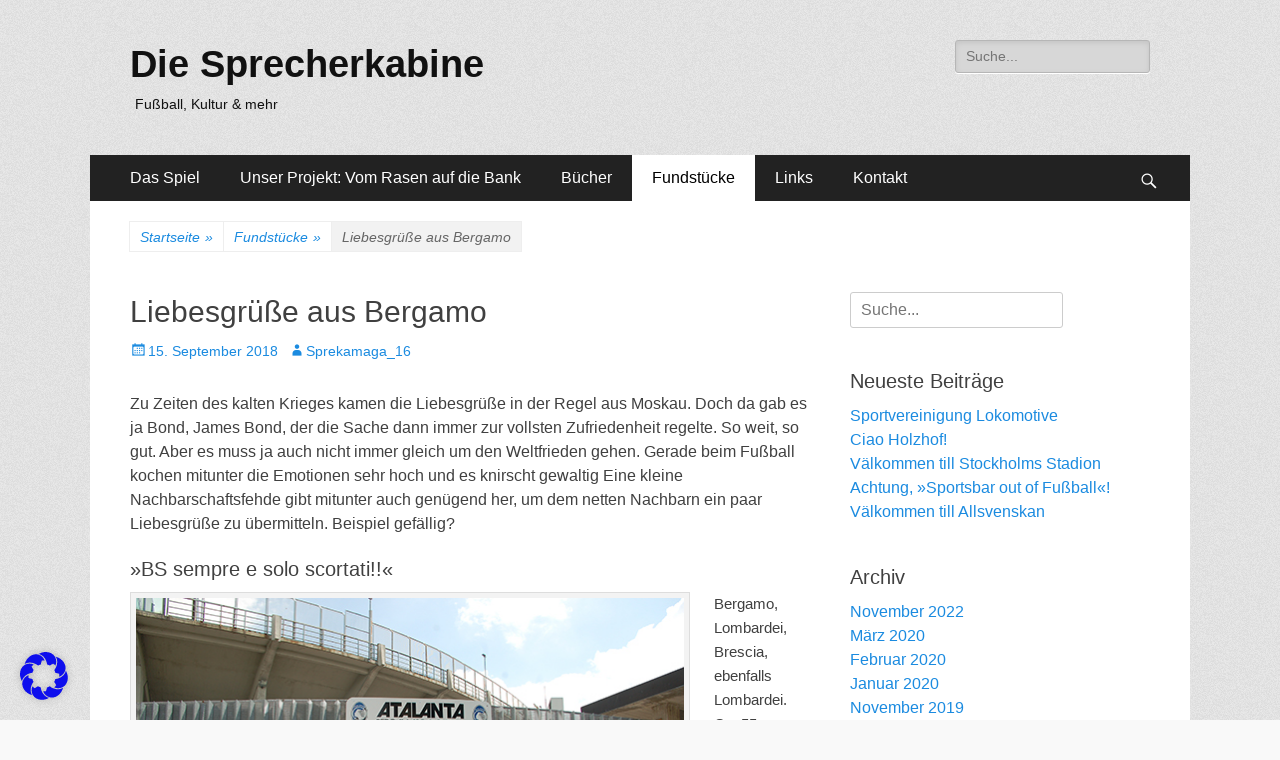

--- FILE ---
content_type: text/html; charset=UTF-8
request_url: https://sprecherkabine.com/wordpress/2018/09/15/liebesgruesse-aus-bergamo/
body_size: 24872
content:
        <!DOCTYPE html>
        <html >
        
<head>
		<meta charset="UTF-8">
		<meta name="viewport" content="width=device-width, initial-scale=1, minimum-scale=1">
		<link rel="profile" href="http://gmpg.org/xfn/11">
		<style>
#wpadminbar #wp-admin-bar-wccp_free_top_button .ab-icon:before {
	content: "\f160";
	color: #02CA02;
	top: 3px;
}
#wpadminbar #wp-admin-bar-wccp_free_top_button .ab-icon {
	transform: rotate(45deg);
}
</style>
<meta name='robots' content='index, follow, max-image-preview:large, max-snippet:-1, max-video-preview:-1' />

	<!-- This site is optimized with the Yoast SEO plugin v26.7 - https://yoast.com/wordpress/plugins/seo/ -->
	<title>Liebesgrüße aus Bergamo - Die Sprecherkabine</title>
	<meta name="description" content="Liebesgrüße aus Bergamo – Bergamo, Lombardei, Brescia, ebenfalls Lombardei. Ca. 55 Kilometer und runde 45 Autominuten auf der Tangenziale Ovest (A4) trennen" />
	<link rel="canonical" href="https://sprecherkabine.com/wordpress/2018/09/15/liebesgruesse-aus-bergamo/" />
	<meta property="og:locale" content="de_DE" />
	<meta property="og:type" content="article" />
	<meta property="og:title" content="Liebesgrüße aus Bergamo - Die Sprecherkabine" />
	<meta property="og:description" content="Liebesgrüße aus Bergamo – Bergamo, Lombardei, Brescia, ebenfalls Lombardei. Ca. 55 Kilometer und runde 45 Autominuten auf der Tangenziale Ovest (A4) trennen" />
	<meta property="og:url" content="https://sprecherkabine.com/wordpress/2018/09/15/liebesgruesse-aus-bergamo/" />
	<meta property="og:site_name" content="Die Sprecherkabine" />
	<meta property="article:published_time" content="2018-09-15T06:54:42+00:00" />
	<meta property="article:modified_time" content="2018-09-15T11:41:46+00:00" />
	<meta property="og:image" content="https://sprecherkabine.com/wordpress/wp-content/uploads/2018/08/Bergamo_3.jpg" />
	<meta property="og:image:width" content="578" />
	<meta property="og:image:height" content="367" />
	<meta property="og:image:type" content="image/jpeg" />
	<meta name="author" content="Sprekamaga_16" />
	<meta name="twitter:card" content="summary_large_image" />
	<meta name="twitter:label1" content="Verfasst von" />
	<meta name="twitter:data1" content="Sprekamaga_16" />
	<meta name="twitter:label2" content="Geschätzte Lesezeit" />
	<meta name="twitter:data2" content="3 Minuten" />
	<script type="application/ld+json" class="yoast-schema-graph">{"@context":"https://schema.org","@graph":[{"@type":"Article","@id":"https://sprecherkabine.com/wordpress/2018/09/15/liebesgruesse-aus-bergamo/#article","isPartOf":{"@id":"https://sprecherkabine.com/wordpress/2018/09/15/liebesgruesse-aus-bergamo/"},"author":{"name":"Sprekamaga_16","@id":"https://sprecherkabine.com/wordpress/#/schema/person/448a1697594a4e8dacff4103dedcf9bc"},"headline":"Liebesgrüße aus Bergamo","datePublished":"2018-09-15T06:54:42+00:00","dateModified":"2018-09-15T11:41:46+00:00","mainEntityOfPage":{"@id":"https://sprecherkabine.com/wordpress/2018/09/15/liebesgruesse-aus-bergamo/"},"wordCount":638,"image":{"@id":"https://sprecherkabine.com/wordpress/2018/09/15/liebesgruesse-aus-bergamo/#primaryimage"},"thumbnailUrl":"https://sprecherkabine.com/wordpress/wp-content/uploads/2018/08/Bergamo_3.jpg","keywords":["Andrea Pirlo","Atalanta Bergamo","Brescia Calcio","Citta Alta","Domenghini","Meazza","Pippo Inzaghi","Rigamonti","Robefto Donadoni","Roberto Baggio","Scirea","Stadio Atleti Azzurri","Superga"],"articleSection":["Fundstücke"],"inLanguage":"de"},{"@type":"WebPage","@id":"https://sprecherkabine.com/wordpress/2018/09/15/liebesgruesse-aus-bergamo/","url":"https://sprecherkabine.com/wordpress/2018/09/15/liebesgruesse-aus-bergamo/","name":"Liebesgrüße aus Bergamo - Die Sprecherkabine","isPartOf":{"@id":"https://sprecherkabine.com/wordpress/#website"},"primaryImageOfPage":{"@id":"https://sprecherkabine.com/wordpress/2018/09/15/liebesgruesse-aus-bergamo/#primaryimage"},"image":{"@id":"https://sprecherkabine.com/wordpress/2018/09/15/liebesgruesse-aus-bergamo/#primaryimage"},"thumbnailUrl":"https://sprecherkabine.com/wordpress/wp-content/uploads/2018/08/Bergamo_3.jpg","datePublished":"2018-09-15T06:54:42+00:00","dateModified":"2018-09-15T11:41:46+00:00","author":{"@id":"https://sprecherkabine.com/wordpress/#/schema/person/448a1697594a4e8dacff4103dedcf9bc"},"description":"Liebesgrüße aus Bergamo – Bergamo, Lombardei, Brescia, ebenfalls Lombardei. Ca. 55 Kilometer und runde 45 Autominuten auf der Tangenziale Ovest (A4) trennen","breadcrumb":{"@id":"https://sprecherkabine.com/wordpress/2018/09/15/liebesgruesse-aus-bergamo/#breadcrumb"},"inLanguage":"de","potentialAction":[{"@type":"ReadAction","target":["https://sprecherkabine.com/wordpress/2018/09/15/liebesgruesse-aus-bergamo/"]}]},{"@type":"ImageObject","inLanguage":"de","@id":"https://sprecherkabine.com/wordpress/2018/09/15/liebesgruesse-aus-bergamo/#primaryimage","url":"https://sprecherkabine.com/wordpress/wp-content/uploads/2018/08/Bergamo_3.jpg","contentUrl":"https://sprecherkabine.com/wordpress/wp-content/uploads/2018/08/Bergamo_3.jpg","width":578,"height":367,"caption":"Stadio Atleti Azzurri, Bergamo"},{"@type":"BreadcrumbList","@id":"https://sprecherkabine.com/wordpress/2018/09/15/liebesgruesse-aus-bergamo/#breadcrumb","itemListElement":[{"@type":"ListItem","position":1,"name":"Startseite","item":"https://sprecherkabine.com/wordpress/"},{"@type":"ListItem","position":2,"name":"Liebesgrüße aus Bergamo"}]},{"@type":"WebSite","@id":"https://sprecherkabine.com/wordpress/#website","url":"https://sprecherkabine.com/wordpress/","name":"Die Sprecherkabine","description":"Fußball, Kultur &amp; mehr","potentialAction":[{"@type":"SearchAction","target":{"@type":"EntryPoint","urlTemplate":"https://sprecherkabine.com/wordpress/?s={search_term_string}"},"query-input":{"@type":"PropertyValueSpecification","valueRequired":true,"valueName":"search_term_string"}}],"inLanguage":"de"},{"@type":"Person","@id":"https://sprecherkabine.com/wordpress/#/schema/person/448a1697594a4e8dacff4103dedcf9bc","name":"Sprekamaga_16","image":{"@type":"ImageObject","inLanguage":"de","@id":"https://sprecherkabine.com/wordpress/#/schema/person/image/","url":"https://secure.gravatar.com/avatar/9fd02d999581bf91b435f7b6deef8b8459c464ad59e9892fcef4e9d094a2bca3?s=96&d=mm&r=g","contentUrl":"https://secure.gravatar.com/avatar/9fd02d999581bf91b435f7b6deef8b8459c464ad59e9892fcef4e9d094a2bca3?s=96&d=mm&r=g","caption":"Sprekamaga_16"},"url":"https://sprecherkabine.com/wordpress/author/sprekamaga_16/"}]}</script>
	<!-- / Yoast SEO plugin. -->


<link rel="alternate" type="application/rss+xml" title="Die Sprecherkabine &raquo; Feed" href="https://sprecherkabine.com/wordpress/feed/" />
<link rel="alternate" title="oEmbed (JSON)" type="application/json+oembed" href="https://sprecherkabine.com/wordpress/wp-json/oembed/1.0/embed?url=https%3A%2F%2Fsprecherkabine.com%2Fwordpress%2F2018%2F09%2F15%2Fliebesgruesse-aus-bergamo%2F" />
<link rel="alternate" title="oEmbed (XML)" type="text/xml+oembed" href="https://sprecherkabine.com/wordpress/wp-json/oembed/1.0/embed?url=https%3A%2F%2Fsprecherkabine.com%2Fwordpress%2F2018%2F09%2F15%2Fliebesgruesse-aus-bergamo%2F&#038;format=xml" />
		
	<style id='wp-img-auto-sizes-contain-inline-css' type='text/css'>
img:is([sizes=auto i],[sizes^="auto," i]){contain-intrinsic-size:3000px 1500px}
/*# sourceURL=wp-img-auto-sizes-contain-inline-css */
</style>
<style id='wp-emoji-styles-inline-css' type='text/css'>

	img.wp-smiley, img.emoji {
		display: inline !important;
		border: none !important;
		box-shadow: none !important;
		height: 1em !important;
		width: 1em !important;
		margin: 0 0.07em !important;
		vertical-align: -0.1em !important;
		background: none !important;
		padding: 0 !important;
	}
/*# sourceURL=wp-emoji-styles-inline-css */
</style>
<style id='wp-block-library-inline-css' type='text/css'>
:root{--wp-block-synced-color:#7a00df;--wp-block-synced-color--rgb:122,0,223;--wp-bound-block-color:var(--wp-block-synced-color);--wp-editor-canvas-background:#ddd;--wp-admin-theme-color:#007cba;--wp-admin-theme-color--rgb:0,124,186;--wp-admin-theme-color-darker-10:#006ba1;--wp-admin-theme-color-darker-10--rgb:0,107,160.5;--wp-admin-theme-color-darker-20:#005a87;--wp-admin-theme-color-darker-20--rgb:0,90,135;--wp-admin-border-width-focus:2px}@media (min-resolution:192dpi){:root{--wp-admin-border-width-focus:1.5px}}.wp-element-button{cursor:pointer}:root .has-very-light-gray-background-color{background-color:#eee}:root .has-very-dark-gray-background-color{background-color:#313131}:root .has-very-light-gray-color{color:#eee}:root .has-very-dark-gray-color{color:#313131}:root .has-vivid-green-cyan-to-vivid-cyan-blue-gradient-background{background:linear-gradient(135deg,#00d084,#0693e3)}:root .has-purple-crush-gradient-background{background:linear-gradient(135deg,#34e2e4,#4721fb 50%,#ab1dfe)}:root .has-hazy-dawn-gradient-background{background:linear-gradient(135deg,#faaca8,#dad0ec)}:root .has-subdued-olive-gradient-background{background:linear-gradient(135deg,#fafae1,#67a671)}:root .has-atomic-cream-gradient-background{background:linear-gradient(135deg,#fdd79a,#004a59)}:root .has-nightshade-gradient-background{background:linear-gradient(135deg,#330968,#31cdcf)}:root .has-midnight-gradient-background{background:linear-gradient(135deg,#020381,#2874fc)}:root{--wp--preset--font-size--normal:16px;--wp--preset--font-size--huge:42px}.has-regular-font-size{font-size:1em}.has-larger-font-size{font-size:2.625em}.has-normal-font-size{font-size:var(--wp--preset--font-size--normal)}.has-huge-font-size{font-size:var(--wp--preset--font-size--huge)}:root .has-text-align-center{text-align:center}:root .has-text-align-left{text-align:left}:root .has-text-align-right{text-align:right}.has-fit-text{white-space:nowrap!important}#end-resizable-editor-section{display:none}.aligncenter{clear:both}.items-justified-left{justify-content:flex-start}.items-justified-center{justify-content:center}.items-justified-right{justify-content:flex-end}.items-justified-space-between{justify-content:space-between}.screen-reader-text{word-wrap:normal!important;border:0;clip-path:inset(50%);height:1px;margin:-1px;overflow:hidden;padding:0;position:absolute;width:1px}.screen-reader-text:focus{background-color:#ddd;clip-path:none;color:#444;display:block;font-size:1em;height:auto;left:5px;line-height:normal;padding:15px 23px 14px;text-decoration:none;top:5px;width:auto;z-index:100000}html :where(.has-border-color){border-style:solid}html :where([style*=border-top-color]){border-top-style:solid}html :where([style*=border-right-color]){border-right-style:solid}html :where([style*=border-bottom-color]){border-bottom-style:solid}html :where([style*=border-left-color]){border-left-style:solid}html :where([style*=border-width]){border-style:solid}html :where([style*=border-top-width]){border-top-style:solid}html :where([style*=border-right-width]){border-right-style:solid}html :where([style*=border-bottom-width]){border-bottom-style:solid}html :where([style*=border-left-width]){border-left-style:solid}html :where(img[class*=wp-image-]){height:auto;max-width:100%}:where(figure){margin:0 0 1em}html :where(.is-position-sticky){--wp-admin--admin-bar--position-offset:var(--wp-admin--admin-bar--height,0px)}@media screen and (max-width:600px){html :where(.is-position-sticky){--wp-admin--admin-bar--position-offset:0px}}

/*# sourceURL=wp-block-library-inline-css */
</style><style id='global-styles-inline-css' type='text/css'>
:root{--wp--preset--aspect-ratio--square: 1;--wp--preset--aspect-ratio--4-3: 4/3;--wp--preset--aspect-ratio--3-4: 3/4;--wp--preset--aspect-ratio--3-2: 3/2;--wp--preset--aspect-ratio--2-3: 2/3;--wp--preset--aspect-ratio--16-9: 16/9;--wp--preset--aspect-ratio--9-16: 9/16;--wp--preset--color--black: #000000;--wp--preset--color--cyan-bluish-gray: #abb8c3;--wp--preset--color--white: #ffffff;--wp--preset--color--pale-pink: #f78da7;--wp--preset--color--vivid-red: #cf2e2e;--wp--preset--color--luminous-vivid-orange: #ff6900;--wp--preset--color--luminous-vivid-amber: #fcb900;--wp--preset--color--light-green-cyan: #7bdcb5;--wp--preset--color--vivid-green-cyan: #00d084;--wp--preset--color--pale-cyan-blue: #8ed1fc;--wp--preset--color--vivid-cyan-blue: #0693e3;--wp--preset--color--vivid-purple: #9b51e0;--wp--preset--gradient--vivid-cyan-blue-to-vivid-purple: linear-gradient(135deg,rgb(6,147,227) 0%,rgb(155,81,224) 100%);--wp--preset--gradient--light-green-cyan-to-vivid-green-cyan: linear-gradient(135deg,rgb(122,220,180) 0%,rgb(0,208,130) 100%);--wp--preset--gradient--luminous-vivid-amber-to-luminous-vivid-orange: linear-gradient(135deg,rgb(252,185,0) 0%,rgb(255,105,0) 100%);--wp--preset--gradient--luminous-vivid-orange-to-vivid-red: linear-gradient(135deg,rgb(255,105,0) 0%,rgb(207,46,46) 100%);--wp--preset--gradient--very-light-gray-to-cyan-bluish-gray: linear-gradient(135deg,rgb(238,238,238) 0%,rgb(169,184,195) 100%);--wp--preset--gradient--cool-to-warm-spectrum: linear-gradient(135deg,rgb(74,234,220) 0%,rgb(151,120,209) 20%,rgb(207,42,186) 40%,rgb(238,44,130) 60%,rgb(251,105,98) 80%,rgb(254,248,76) 100%);--wp--preset--gradient--blush-light-purple: linear-gradient(135deg,rgb(255,206,236) 0%,rgb(152,150,240) 100%);--wp--preset--gradient--blush-bordeaux: linear-gradient(135deg,rgb(254,205,165) 0%,rgb(254,45,45) 50%,rgb(107,0,62) 100%);--wp--preset--gradient--luminous-dusk: linear-gradient(135deg,rgb(255,203,112) 0%,rgb(199,81,192) 50%,rgb(65,88,208) 100%);--wp--preset--gradient--pale-ocean: linear-gradient(135deg,rgb(255,245,203) 0%,rgb(182,227,212) 50%,rgb(51,167,181) 100%);--wp--preset--gradient--electric-grass: linear-gradient(135deg,rgb(202,248,128) 0%,rgb(113,206,126) 100%);--wp--preset--gradient--midnight: linear-gradient(135deg,rgb(2,3,129) 0%,rgb(40,116,252) 100%);--wp--preset--font-size--small: 13px;--wp--preset--font-size--medium: 20px;--wp--preset--font-size--large: 36px;--wp--preset--font-size--x-large: 42px;--wp--preset--spacing--20: 0.44rem;--wp--preset--spacing--30: 0.67rem;--wp--preset--spacing--40: 1rem;--wp--preset--spacing--50: 1.5rem;--wp--preset--spacing--60: 2.25rem;--wp--preset--spacing--70: 3.38rem;--wp--preset--spacing--80: 5.06rem;--wp--preset--shadow--natural: 6px 6px 9px rgba(0, 0, 0, 0.2);--wp--preset--shadow--deep: 12px 12px 50px rgba(0, 0, 0, 0.4);--wp--preset--shadow--sharp: 6px 6px 0px rgba(0, 0, 0, 0.2);--wp--preset--shadow--outlined: 6px 6px 0px -3px rgb(255, 255, 255), 6px 6px rgb(0, 0, 0);--wp--preset--shadow--crisp: 6px 6px 0px rgb(0, 0, 0);}:where(.is-layout-flex){gap: 0.5em;}:where(.is-layout-grid){gap: 0.5em;}body .is-layout-flex{display: flex;}.is-layout-flex{flex-wrap: wrap;align-items: center;}.is-layout-flex > :is(*, div){margin: 0;}body .is-layout-grid{display: grid;}.is-layout-grid > :is(*, div){margin: 0;}:where(.wp-block-columns.is-layout-flex){gap: 2em;}:where(.wp-block-columns.is-layout-grid){gap: 2em;}:where(.wp-block-post-template.is-layout-flex){gap: 1.25em;}:where(.wp-block-post-template.is-layout-grid){gap: 1.25em;}.has-black-color{color: var(--wp--preset--color--black) !important;}.has-cyan-bluish-gray-color{color: var(--wp--preset--color--cyan-bluish-gray) !important;}.has-white-color{color: var(--wp--preset--color--white) !important;}.has-pale-pink-color{color: var(--wp--preset--color--pale-pink) !important;}.has-vivid-red-color{color: var(--wp--preset--color--vivid-red) !important;}.has-luminous-vivid-orange-color{color: var(--wp--preset--color--luminous-vivid-orange) !important;}.has-luminous-vivid-amber-color{color: var(--wp--preset--color--luminous-vivid-amber) !important;}.has-light-green-cyan-color{color: var(--wp--preset--color--light-green-cyan) !important;}.has-vivid-green-cyan-color{color: var(--wp--preset--color--vivid-green-cyan) !important;}.has-pale-cyan-blue-color{color: var(--wp--preset--color--pale-cyan-blue) !important;}.has-vivid-cyan-blue-color{color: var(--wp--preset--color--vivid-cyan-blue) !important;}.has-vivid-purple-color{color: var(--wp--preset--color--vivid-purple) !important;}.has-black-background-color{background-color: var(--wp--preset--color--black) !important;}.has-cyan-bluish-gray-background-color{background-color: var(--wp--preset--color--cyan-bluish-gray) !important;}.has-white-background-color{background-color: var(--wp--preset--color--white) !important;}.has-pale-pink-background-color{background-color: var(--wp--preset--color--pale-pink) !important;}.has-vivid-red-background-color{background-color: var(--wp--preset--color--vivid-red) !important;}.has-luminous-vivid-orange-background-color{background-color: var(--wp--preset--color--luminous-vivid-orange) !important;}.has-luminous-vivid-amber-background-color{background-color: var(--wp--preset--color--luminous-vivid-amber) !important;}.has-light-green-cyan-background-color{background-color: var(--wp--preset--color--light-green-cyan) !important;}.has-vivid-green-cyan-background-color{background-color: var(--wp--preset--color--vivid-green-cyan) !important;}.has-pale-cyan-blue-background-color{background-color: var(--wp--preset--color--pale-cyan-blue) !important;}.has-vivid-cyan-blue-background-color{background-color: var(--wp--preset--color--vivid-cyan-blue) !important;}.has-vivid-purple-background-color{background-color: var(--wp--preset--color--vivid-purple) !important;}.has-black-border-color{border-color: var(--wp--preset--color--black) !important;}.has-cyan-bluish-gray-border-color{border-color: var(--wp--preset--color--cyan-bluish-gray) !important;}.has-white-border-color{border-color: var(--wp--preset--color--white) !important;}.has-pale-pink-border-color{border-color: var(--wp--preset--color--pale-pink) !important;}.has-vivid-red-border-color{border-color: var(--wp--preset--color--vivid-red) !important;}.has-luminous-vivid-orange-border-color{border-color: var(--wp--preset--color--luminous-vivid-orange) !important;}.has-luminous-vivid-amber-border-color{border-color: var(--wp--preset--color--luminous-vivid-amber) !important;}.has-light-green-cyan-border-color{border-color: var(--wp--preset--color--light-green-cyan) !important;}.has-vivid-green-cyan-border-color{border-color: var(--wp--preset--color--vivid-green-cyan) !important;}.has-pale-cyan-blue-border-color{border-color: var(--wp--preset--color--pale-cyan-blue) !important;}.has-vivid-cyan-blue-border-color{border-color: var(--wp--preset--color--vivid-cyan-blue) !important;}.has-vivid-purple-border-color{border-color: var(--wp--preset--color--vivid-purple) !important;}.has-vivid-cyan-blue-to-vivid-purple-gradient-background{background: var(--wp--preset--gradient--vivid-cyan-blue-to-vivid-purple) !important;}.has-light-green-cyan-to-vivid-green-cyan-gradient-background{background: var(--wp--preset--gradient--light-green-cyan-to-vivid-green-cyan) !important;}.has-luminous-vivid-amber-to-luminous-vivid-orange-gradient-background{background: var(--wp--preset--gradient--luminous-vivid-amber-to-luminous-vivid-orange) !important;}.has-luminous-vivid-orange-to-vivid-red-gradient-background{background: var(--wp--preset--gradient--luminous-vivid-orange-to-vivid-red) !important;}.has-very-light-gray-to-cyan-bluish-gray-gradient-background{background: var(--wp--preset--gradient--very-light-gray-to-cyan-bluish-gray) !important;}.has-cool-to-warm-spectrum-gradient-background{background: var(--wp--preset--gradient--cool-to-warm-spectrum) !important;}.has-blush-light-purple-gradient-background{background: var(--wp--preset--gradient--blush-light-purple) !important;}.has-blush-bordeaux-gradient-background{background: var(--wp--preset--gradient--blush-bordeaux) !important;}.has-luminous-dusk-gradient-background{background: var(--wp--preset--gradient--luminous-dusk) !important;}.has-pale-ocean-gradient-background{background: var(--wp--preset--gradient--pale-ocean) !important;}.has-electric-grass-gradient-background{background: var(--wp--preset--gradient--electric-grass) !important;}.has-midnight-gradient-background{background: var(--wp--preset--gradient--midnight) !important;}.has-small-font-size{font-size: var(--wp--preset--font-size--small) !important;}.has-medium-font-size{font-size: var(--wp--preset--font-size--medium) !important;}.has-large-font-size{font-size: var(--wp--preset--font-size--large) !important;}.has-x-large-font-size{font-size: var(--wp--preset--font-size--x-large) !important;}
/*# sourceURL=global-styles-inline-css */
</style>

<style id='classic-theme-styles-inline-css' type='text/css'>
.wp-block-button__link{background-color:#32373c;border-radius:9999px;box-shadow:none;color:#fff;font-size:1.125em;padding:calc(.667em + 2px) calc(1.333em + 2px);text-decoration:none}.wp-block-file__button{background:#32373c;color:#fff}.wp-block-accordion-heading{margin:0}.wp-block-accordion-heading__toggle{background-color:inherit!important;color:inherit!important}.wp-block-accordion-heading__toggle:not(:focus-visible){outline:none}.wp-block-accordion-heading__toggle:focus,.wp-block-accordion-heading__toggle:hover{background-color:inherit!important;border:none;box-shadow:none;color:inherit;padding:var(--wp--preset--spacing--20,1em) 0;text-decoration:none}.wp-block-accordion-heading__toggle:focus-visible{outline:auto;outline-offset:0}
/*# sourceURL=https://sprecherkabine.com/wordpress/wp-content/plugins/gutenberg/build/styles/block-library/classic.css */
</style>
<link rel='stylesheet' id='contact-form-7-css' href='https://sprecherkabine.com/wordpress/wp-content/plugins/contact-form-7/includes/css/styles.css?ver=6.1.4' type='text/css' media='all' />
<link rel='stylesheet' id='catchresponsive-style-css' href='https://sprecherkabine.com/wordpress/wp-content/themes/catch-responsive-pro/style.css?ver=4.3' type='text/css' media='all' />
<link rel='stylesheet' id='genericons-css' href='https://sprecherkabine.com/wordpress/wp-content/themes/catch-responsive-pro/css/genericons/genericons.css?ver=3.4.1' type='text/css' media='all' />
<link rel='stylesheet' id='jquery-sidr-css' href='https://sprecherkabine.com/wordpress/wp-content/themes/catch-responsive-pro/css/jquery.sidr.light.min.css?ver=2.1.0' type='text/css' media='all' />
<link rel='stylesheet' id='borlabs-cookie-custom-css' href='https://sprecherkabine.com/wordpress/wp-content/cache/borlabs-cookie/1/borlabs-cookie-1-de.css?ver=3.3.23-30' type='text/css' media='all' />
<link rel='stylesheet' id='wp-paginate-css' href='https://sprecherkabine.com/wordpress/wp-content/plugins/wp-paginate/css/wp-paginate.css?ver=2.2.4' type='text/css' media='screen' />
<script type="text/javascript" src="https://sprecherkabine.com/wordpress/wp-includes/js/jquery/jquery.min.js?ver=3.7.1" id="jquery-core-js"></script>
<script type="text/javascript" src="https://sprecherkabine.com/wordpress/wp-includes/js/jquery/jquery-migrate.min.js?ver=3.4.1" id="jquery-migrate-js"></script>
<script type="text/javascript" src="https://sprecherkabine.com/wordpress/wp-content/themes/catch-responsive-pro/js/jquery.sidr.min.js?ver=2.2.1.1" id="jquery-sidr-js"></script>
<script type="text/javascript" src="https://sprecherkabine.com/wordpress/wp-content/themes/catch-responsive-pro/js/catchresponsive-custom-scripts.min.js" id="catchresponsive-custom-scripts-js"></script>
<script data-no-optimize="1" data-no-minify="1" data-cfasync="false" type="text/javascript" src="https://sprecherkabine.com/wordpress/wp-content/cache/borlabs-cookie/1/borlabs-cookie-config-de.json.js?ver=3.3.23-31" id="borlabs-cookie-config-js"></script>
<script data-no-optimize="1" data-no-minify="1" data-cfasync="false" type="text/javascript" src="https://sprecherkabine.com/wordpress/wp-content/plugins/borlabs-cookie/assets/javascript/borlabs-cookie-prioritize.min.js?ver=3.3.23" id="borlabs-cookie-prioritize-js"></script>
<link rel="https://api.w.org/" href="https://sprecherkabine.com/wordpress/wp-json/" /><link rel="alternate" title="JSON" type="application/json" href="https://sprecherkabine.com/wordpress/wp-json/wp/v2/posts/219" /><link rel="EditURI" type="application/rsd+xml" title="RSD" href="https://sprecherkabine.com/wordpress/xmlrpc.php?rsd" />
<meta name="generator" content="WordPress 6.9" />
<link rel='shortlink' href='https://sprecherkabine.com/wordpress/?p=219' />
<script id="wpcp_disable_selection" type="text/javascript">
var image_save_msg='You are not allowed to save images!';
	var no_menu_msg='Context Menu disabled!';
	var smessage = "Content is protected !!";

function disableEnterKey(e)
{
	var elemtype = e.target.tagName;
	
	elemtype = elemtype.toUpperCase();
	
	if (elemtype == "TEXT" || elemtype == "TEXTAREA" || elemtype == "INPUT" || elemtype == "PASSWORD" || elemtype == "SELECT" || elemtype == "OPTION" || elemtype == "EMBED")
	{
		elemtype = 'TEXT';
	}
	
	if (e.ctrlKey){
     var key;
     if(window.event)
          key = window.event.keyCode;     //IE
     else
          key = e.which;     //firefox (97)
    //if (key != 17) alert(key);
     if (elemtype!= 'TEXT' && (key == 97 || key == 65 || key == 67 || key == 99 || key == 88 || key == 120 || key == 26 || key == 85  || key == 86 || key == 83 || key == 43 || key == 73))
     {
		if(wccp_free_iscontenteditable(e)) return true;
		show_wpcp_message('You are not allowed to copy content or view source');
		return false;
     }else
     	return true;
     }
}


/*For contenteditable tags*/
function wccp_free_iscontenteditable(e)
{
	var e = e || window.event; // also there is no e.target property in IE. instead IE uses window.event.srcElement
  	
	var target = e.target || e.srcElement;

	var elemtype = e.target.nodeName;
	
	elemtype = elemtype.toUpperCase();
	
	var iscontenteditable = "false";
		
	if(typeof target.getAttribute!="undefined" ) iscontenteditable = target.getAttribute("contenteditable"); // Return true or false as string
	
	var iscontenteditable2 = false;
	
	if(typeof target.isContentEditable!="undefined" ) iscontenteditable2 = target.isContentEditable; // Return true or false as boolean

	if(target.parentElement.isContentEditable) iscontenteditable2 = true;
	
	if (iscontenteditable == "true" || iscontenteditable2 == true)
	{
		if(typeof target.style!="undefined" ) target.style.cursor = "text";
		
		return true;
	}
}

////////////////////////////////////
function disable_copy(e)
{	
	var e = e || window.event; // also there is no e.target property in IE. instead IE uses window.event.srcElement
	
	var elemtype = e.target.tagName;
	
	elemtype = elemtype.toUpperCase();
	
	if (elemtype == "TEXT" || elemtype == "TEXTAREA" || elemtype == "INPUT" || elemtype == "PASSWORD" || elemtype == "SELECT" || elemtype == "OPTION" || elemtype == "EMBED")
	{
		elemtype = 'TEXT';
	}
	
	if(wccp_free_iscontenteditable(e)) return true;
	
	var isSafari = /Safari/.test(navigator.userAgent) && /Apple Computer/.test(navigator.vendor);
	
	var checker_IMG = '';
	if (elemtype == "IMG" && checker_IMG == 'checked' && e.detail >= 2) {show_wpcp_message(alertMsg_IMG);return false;}
	if (elemtype != "TEXT")
	{
		if (smessage !== "" && e.detail == 2)
			show_wpcp_message(smessage);
		
		if (isSafari)
			return true;
		else
			return false;
	}	
}

//////////////////////////////////////////
function disable_copy_ie()
{
	var e = e || window.event;
	var elemtype = window.event.srcElement.nodeName;
	elemtype = elemtype.toUpperCase();
	if(wccp_free_iscontenteditable(e)) return true;
	if (elemtype == "IMG") {show_wpcp_message(alertMsg_IMG);return false;}
	if (elemtype != "TEXT" && elemtype != "TEXTAREA" && elemtype != "INPUT" && elemtype != "PASSWORD" && elemtype != "SELECT" && elemtype != "OPTION" && elemtype != "EMBED")
	{
		return false;
	}
}	
function reEnable()
{
	return true;
}
document.onkeydown = disableEnterKey;
document.onselectstart = disable_copy_ie;
if(navigator.userAgent.indexOf('MSIE')==-1)
{
	document.onmousedown = disable_copy;
	document.onclick = reEnable;
}
function disableSelection(target)
{
    //For IE This code will work
    if (typeof target.onselectstart!="undefined")
    target.onselectstart = disable_copy_ie;
    
    //For Firefox This code will work
    else if (typeof target.style.MozUserSelect!="undefined")
    {target.style.MozUserSelect="none";}
    
    //All other  (ie: Opera) This code will work
    else
    target.onmousedown=function(){return false}
    target.style.cursor = "default";
}
//Calling the JS function directly just after body load
window.onload = function(){disableSelection(document.body);};

//////////////////special for safari Start////////////////
var onlongtouch;
var timer;
var touchduration = 1000; //length of time we want the user to touch before we do something

var elemtype = "";
function touchstart(e) {
	var e = e || window.event;
  // also there is no e.target property in IE.
  // instead IE uses window.event.srcElement
  	var target = e.target || e.srcElement;
	
	elemtype = window.event.srcElement.nodeName;
	
	elemtype = elemtype.toUpperCase();
	
	if(!wccp_pro_is_passive()) e.preventDefault();
	if (!timer) {
		timer = setTimeout(onlongtouch, touchduration);
	}
}

function touchend() {
    //stops short touches from firing the event
    if (timer) {
        clearTimeout(timer);
        timer = null;
    }
	onlongtouch();
}

onlongtouch = function(e) { //this will clear the current selection if anything selected
	
	if (elemtype != "TEXT" && elemtype != "TEXTAREA" && elemtype != "INPUT" && elemtype != "PASSWORD" && elemtype != "SELECT" && elemtype != "EMBED" && elemtype != "OPTION")	
	{
		if (window.getSelection) {
			if (window.getSelection().empty) {  // Chrome
			window.getSelection().empty();
			} else if (window.getSelection().removeAllRanges) {  // Firefox
			window.getSelection().removeAllRanges();
			}
		} else if (document.selection) {  // IE?
			document.selection.empty();
		}
		return false;
	}
};

document.addEventListener("DOMContentLoaded", function(event) { 
    window.addEventListener("touchstart", touchstart, false);
    window.addEventListener("touchend", touchend, false);
});

function wccp_pro_is_passive() {

  var cold = false,
  hike = function() {};

  try {
	  const object1 = {};
  var aid = Object.defineProperty(object1, 'passive', {
  get() {cold = true}
  });
  window.addEventListener('test', hike, aid);
  window.removeEventListener('test', hike, aid);
  } catch (e) {}

  return cold;
}
/*special for safari End*/
</script>
<script id="wpcp_disable_Right_Click" type="text/javascript">
document.ondragstart = function() { return false;}
	function nocontext(e) {
	   return false;
	}
	document.oncontextmenu = nocontext;
</script>
<style>
.unselectable
{
-moz-user-select:none;
-webkit-user-select:none;
cursor: default;
}
html
{
-webkit-touch-callout: none;
-webkit-user-select: none;
-khtml-user-select: none;
-moz-user-select: none;
-ms-user-select: none;
user-select: none;
-webkit-tap-highlight-color: rgba(0,0,0,0);
}
</style>
<script id="wpcp_css_disable_selection" type="text/javascript">
var e = document.getElementsByTagName('body')[0];
if(e)
{
	e.setAttribute('unselectable',"on");
}
</script>
<script data-borlabs-cookie-script-blocker-ignore>
if ('0' === '1' && ('0' === '1' || '1' === '1')) {
    window['gtag_enable_tcf_support'] = true;
}
window.dataLayer = window.dataLayer || [];
if (typeof gtag !== 'function') {
    function gtag() {
        dataLayer.push(arguments);
    }
}
gtag('set', 'developer_id.dYjRjMm', true);
if ('0' === '1' || '1' === '1') {
    if (window.BorlabsCookieGoogleConsentModeDefaultSet !== true) {
        let getCookieValue = function (name) {
            return document.cookie.match('(^|;)\\s*' + name + '\\s*=\\s*([^;]+)')?.pop() || '';
        };
        let cookieValue = getCookieValue('borlabs-cookie-gcs');
        let consentsFromCookie = {};
        if (cookieValue !== '') {
            consentsFromCookie = JSON.parse(decodeURIComponent(cookieValue));
        }
        let defaultValues = {
            'ad_storage': 'denied',
            'ad_user_data': 'denied',
            'ad_personalization': 'denied',
            'analytics_storage': 'denied',
            'functionality_storage': 'denied',
            'personalization_storage': 'denied',
            'security_storage': 'denied',
            'wait_for_update': 500,
        };
        gtag('consent', 'default', { ...defaultValues, ...consentsFromCookie });
    }
    window.BorlabsCookieGoogleConsentModeDefaultSet = true;
    let borlabsCookieConsentChangeHandler = function () {
        window.dataLayer = window.dataLayer || [];
        if (typeof gtag !== 'function') { function gtag(){dataLayer.push(arguments);} }

        let getCookieValue = function (name) {
            return document.cookie.match('(^|;)\\s*' + name + '\\s*=\\s*([^;]+)')?.pop() || '';
        };
        let cookieValue = getCookieValue('borlabs-cookie-gcs');
        let consentsFromCookie = {};
        if (cookieValue !== '') {
            consentsFromCookie = JSON.parse(decodeURIComponent(cookieValue));
        }

        consentsFromCookie.analytics_storage = BorlabsCookie.Consents.hasConsent('google-analytics') ? 'granted' : 'denied';

        BorlabsCookie.CookieLibrary.setCookie(
            'borlabs-cookie-gcs',
            JSON.stringify(consentsFromCookie),
            BorlabsCookie.Settings.automaticCookieDomainAndPath.value ? '' : BorlabsCookie.Settings.cookieDomain.value,
            BorlabsCookie.Settings.cookiePath.value,
            BorlabsCookie.Cookie.getPluginCookie().expires,
            BorlabsCookie.Settings.cookieSecure.value,
            BorlabsCookie.Settings.cookieSameSite.value
        );
    }
    document.addEventListener('borlabs-cookie-consent-saved', borlabsCookieConsentChangeHandler);
    document.addEventListener('borlabs-cookie-handle-unblock', borlabsCookieConsentChangeHandler);
}
if ('0' === '1') {
    gtag("js", new Date());
    gtag("config", "GA4 316093049", {"anonymize_ip": true});

    (function (w, d, s, i) {
        var f = d.getElementsByTagName(s)[0],
            j = d.createElement(s);
        j.async = true;
        j.src =
            "https://www.googletagmanager.com/gtag/js?id=" + i;
        f.parentNode.insertBefore(j, f);
    })(window, document, "script", "GA4 316093049");
}
</script><style type="text/css" id="custom-background-css">
body.custom-background { background-color: #f9f9f9; background-image: url("https://sprecherkabine.com/wordpress/wp-content/themes/catch-responsive-pro/images/body-bg.jpg"); background-position: left top; background-size: auto; background-repeat: repeat; background-attachment: scroll; }
</style>
	<!-- Die Sprecherkabine inline CSS Styles -->
<style type="text/css" media="screen">
.site-title a, .site-description { color: #111111; }
#promotion-message a { color: #1d4cf4; }
#promotion-message .right .promotion-button { background-color: #dd3333; color: #ffffff; }
#promotion-message .right .promotion-button:hover { background-color: #f2f2f2; color: #ededed; }
body, button, input, select, textarea { font-family: Tahoma, Geneva, sans-serif; }
.site-title { font-family: Tahoma, Geneva, sans-serif; }
.site-description { font-family: Tahoma, Geneva, sans-serif; }
.page-title, #main .entry-container .entry-title, #featured-content .entry-title { font-family: Tahoma, Geneva, sans-serif; }
#main .entry-container, #featured-content { font-family: Tahoma, Geneva, sans-serif; }
h1, h2, h3, h4, h5, h6 { font-family: Tahoma, Geneva, sans-serif; }
</style>
</head>

<body class="wp-singular post-template-default single single-post postid-219 single-format-standard custom-background wp-theme-catch-responsive-pro unselectable metaslider-plugin two-columns content-left excerpt-image-left mobile-menu-one">
		<div id="page" class="hfeed site">
				<header id="masthead" role="banner">
    		<div class="wrapper">
		
    <div id="mobile-header-left-menu" class="mobile-menu-anchor primary-menu">
        <a href="#mobile-header-left-nav" id="header-left-menu" class="genericon genericon-menu">
            <span class="mobile-menu-text">Menü</span>
        </a>
    </div><!-- #mobile-header-menu -->

    <div id="site-branding"><div id="site-header"><p class="site-title"><a href="https://sprecherkabine.com/wordpress/" rel="home">Die Sprecherkabine</a></p><p class="site-description">Fußball, Kultur &amp; mehr</p></div><!-- #site-header --></div><!-- #site-branding-->

<aside class="sidebar sidebar-header-right widget-area">
			<section class="widget widget_search" id="header-right-search">
			<div class="widget-wrap">
				
<form role="search" method="get" class="search-form" action="https://sprecherkabine.com/wordpress/">
	<label>
		<span class="screen-reader-text">Suche für: </span>
		<input type="search" class="search-field" placeholder="Suche..." value="" name="s" title="Suche für: ">
	</label>
	<input type="submit" class="search-submit" value="Suchen">
</form>
			</div>
		</section>
		</aside><!-- .sidebar .header-sidebar .widget-area -->

			</div><!-- .wrapper -->
		</header><!-- #masthead -->
		<!-- Disable Header Image -->    	<nav class="nav-primary search-enabled" role="navigation">
            <div class="wrapper">
                <h2 class="screen-reader-text">Erstes Menü</h2>
                <div class="screen-reader-text skip-link"><a href="#content" title="Zum Inhalt:">Zum Inhalt:</a></div>
                <ul id="menu-prime-menu" class="menu catchresponsive-nav-menu"><li id="menu-item-961" class="menu-item menu-item-type-post_type menu-item-object-page menu-item-has-children menu-item-961"><a href="https://sprecherkabine.com/wordpress/das-spiel/">Das Spiel</a>
<ul class="sub-menu">
	<li id="menu-item-960" class="menu-item menu-item-type-post_type menu-item-object-page menu-item-has-children menu-item-960"><a href="https://sprecherkabine.com/wordpress/clubs/">Clubs</a>
	<ul class="sub-menu">
		<li id="menu-item-1336" class="menu-item menu-item-type-post_type menu-item-object-page menu-item-has-children menu-item-1336"><a href="https://sprecherkabine.com/wordpress/alte-liebe-kfv/">Alte Liebe – KFV</a>
		<ul class="sub-menu">
			<li id="menu-item-2249" class="menu-item menu-item-type-post_type menu-item-object-post menu-item-2249"><a href="https://sprecherkabine.com/wordpress/2019/05/20/kfv-kein-gesetz-der-serie/">KFV – Kein Gesetz der Serie</a></li>
			<li id="menu-item-2067" class="menu-item menu-item-type-post_type menu-item-object-post menu-item-2067"><a href="https://sprecherkabine.com/wordpress/2019/04/22/herrlich-unperfekt/">Herrlich unperfekt!</a></li>
			<li id="menu-item-1361" class="menu-item menu-item-type-post_type menu-item-object-page menu-item-1361"><a href="https://sprecherkabine.com/wordpress/das-letzte-highlight/">Das letzte Highlight</a></li>
			<li id="menu-item-1350" class="menu-item menu-item-type-post_type menu-item-object-post menu-item-1350"><a href="https://sprecherkabine.com/wordpress/2018/12/27/kfv-die-neue-heimat/">KFV – Die neue Heimat</a></li>
		</ul>
</li>
		<li id="menu-item-1331" class="menu-item menu-item-type-post_type menu-item-object-page menu-item-1331"><a href="https://sprecherkabine.com/wordpress/kult-club-hammarby-if-fotboll/">Kult-Club: Hammarby IF – Fotboll</a></li>
	</ul>
</li>
	<li id="menu-item-959" class="menu-item menu-item-type-post_type menu-item-object-page menu-item-has-children menu-item-959"><a href="https://sprecherkabine.com/wordpress/stadien/">Stadien</a>
	<ul class="sub-menu">
		<li id="menu-item-1409" class="menu-item menu-item-type-post_type menu-item-object-page menu-item-1409"><a href="https://sprecherkabine.com/wordpress/kfv-platz-an-der-telegraphenkaserne/">KFV-Platz an der Telegraphenkaserne</a></li>
		<li id="menu-item-1540" class="menu-item menu-item-type-post_type menu-item-object-page menu-item-1540"><a href="https://sprecherkabine.com/wordpress/rsunda-fotbollsstadion/">Råsunda fotbollsstadion</a></li>
		<li id="menu-item-3528" class="menu-item menu-item-type-post_type menu-item-object-page menu-item-3528"><a href="https://sprecherkabine.com/wordpress/stockholms-stadion/">Stockholms Stadion</a></li>
		<li id="menu-item-3626" class="menu-item menu-item-type-post_type menu-item-object-page menu-item-3626"><a href="https://sprecherkabine.com/wordpress/stade-joseph-marien-2011/">Stade Joseph Marien (2011)</a></li>
	</ul>
</li>
	<li id="menu-item-958" class="menu-item menu-item-type-post_type menu-item-object-page menu-item-has-children menu-item-958"><a href="https://sprecherkabine.com/wordpress/interviews/">Interviews</a>
	<ul class="sub-menu">
		<li id="menu-item-3608" class="menu-item menu-item-type-post_type menu-item-object-page menu-item-3608"><a href="https://sprecherkabine.com/wordpress/benjamin-ploetz-lichtenberg-47-regionalliga-nordost/">Benjamin Plötz (Li 47): Unsere Aufgabe ist, auch im nächsten Jahr der Regionalliga Nordost anzugehören</a></li>
		<li id="menu-item-3123" class="menu-item menu-item-type-post_type menu-item-object-page menu-item-3123"><a href="https://sprecherkabine.com/wordpress/benjamin-ploetz-li-47-der-profifussball-wird-eine-sehr-deutliche-veraenderung-erleben/">Benjamin Plötz (Li 47): Der Profifußball wird eine sehr deutliche Veränderung erleben</a></li>
		<li id="menu-item-3060" class="menu-item menu-item-type-post_type menu-item-object-page menu-item-3060"><a href="https://sprecherkabine.com/wordpress/victor-lochmann-die-unternehmen-werden-wahrscheinlich-ganz-andere-sorgen-haben/">Victor Lochmann: Die Unternehmen werden wahrscheinlich ganz andere Sorgen haben …</a></li>
		<li id="menu-item-3025" class="menu-item menu-item-type-post_type menu-item-object-page menu-item-3025"><a href="https://sprecherkabine.com/wordpress/ulrich-matheja-man-soll-nie-nie-sagen/">Ulrich Matheja: Man soll nie nie sagen …</a></li>
		<li id="menu-item-2990" class="menu-item menu-item-type-post_type menu-item-object-page menu-item-2990"><a href="https://sprecherkabine.com/wordpress/werner-skrentny-ein-stadion-ist-ein-kulturdenkmal/">Werner Skrentny: Ein Stadion ist ein Kulturdenkmal</a></li>
		<li id="menu-item-2898" class="menu-item menu-item-type-post_type menu-item-object-page menu-item-2898"><a href="https://sprecherkabine.com/wordpress/norbert-nussbaum-chronist-des-duesseldorfer-fussballs/">Norbert Nußbaum: Chronist des Düsseldorfer Fußballs</a></li>
		<li id="menu-item-2783" class="menu-item menu-item-type-post_type menu-item-object-page menu-item-2783"><a href="https://sprecherkabine.com/wordpress/gerd-thomas-fc-internationale-berlin-wir-werden-weiter-die-finger-in-die-wunden-legen/">Gerd Thomas (FC Internationale Berlin): Wir werden weiter die Finger in die Wunden legen!</a></li>
		<li id="menu-item-2739" class="menu-item menu-item-type-post_type menu-item-object-page menu-item-2739"><a href="https://sprecherkabine.com/wordpress/bernd-m-beyer-das-schoene-spiel-war-sein-ideal/">Bernd-M. Beyer: »Das »schöne Spiel« war sein Ideal«</a></li>
		<li id="menu-item-2625" class="menu-item menu-item-type-post_type menu-item-object-page menu-item-2625"><a href="https://sprecherkabine.com/wordpress/turek-gehoert-mit-zu-den-grossen-des-wunders-von-bern/">Turek gehört mit zu den »Großen« des »Wunders von Bern«</a></li>
		<li id="menu-item-2617" class="menu-item menu-item-type-post_type menu-item-object-page menu-item-2617"><a href="https://sprecherkabine.com/wordpress/wir-lieben-den-sport-und-die-arbeit-die-wir-ueber-fupa-veroeffentlichen-duerfen/">Wir lieben den Sport und die Arbeit, die wir über FuPa veröffentlichen dürfen</a></li>
		<li id="menu-item-2354" class="menu-item menu-item-type-post_type menu-item-object-page menu-item-2354"><a href="https://sprecherkabine.com/wordpress/julius-hirsch-nationalspieler-ermordet/">Julius Hirsch. Nationalspieler. Ermordet</a></li>
		<li id="menu-item-2299" class="menu-item menu-item-type-post_type menu-item-object-page menu-item-2299"><a href="https://sprecherkabine.com/wordpress/das-herz-blutet-immer-noch/">Das Herz blutet immer noch</a></li>
		<li id="menu-item-2141" class="menu-item menu-item-type-post_type menu-item-object-page menu-item-2141"><a href="https://sprecherkabine.com/wordpress/das-ende-des-fussballs-so-wie-wir-ihn-kennen/">Das Ende des Fußballs, so wie wir ihn kennen …</a></li>
		<li id="menu-item-2149" class="menu-item menu-item-type-post_type menu-item-object-page menu-item-2149"><a href="https://sprecherkabine.com/wordpress/young-bafana-fussball-fuer-bildung/">Young Bafana – Fußball für Bildung</a></li>
		<li id="menu-item-968" class="menu-item menu-item-type-post_type menu-item-object-page menu-item-968"><a href="https://sprecherkabine.com/wordpress/ich-bin-von-der-idee-angefixt-dass-man-aus-dem-kfv-etwas-machen-kann/">Ich bin von der Idee angefixt, dass man aus dem KFV etwas machen kann</a></li>
		<li id="menu-item-967" class="menu-item menu-item-type-post_type menu-item-object-page menu-item-967"><a href="https://sprecherkabine.com/wordpress/ist-doch-ein-geiler-verein-das-original/">Ist doch ein geiler Verein – das Original</a></li>
		<li id="menu-item-966" class="menu-item menu-item-type-post_type menu-item-object-page menu-item-966"><a href="https://sprecherkabine.com/wordpress/ist-doch-ein-geiler-verein-reloaded/">Ist doch ein geiler Verein – reloaded</a></li>
		<li id="menu-item-965" class="menu-item menu-item-type-post_type menu-item-object-page menu-item-965"><a href="https://sprecherkabine.com/wordpress/kurvenrebellen-oder-was-darf-der-fan/">Kurvenrebellen oder was darf der Fan?</a></li>
	</ul>
</li>
	<li id="menu-item-1338" class="menu-item menu-item-type-post_type menu-item-object-page menu-item-has-children menu-item-1338"><a href="https://sprecherkabine.com/wordpress/specials/">»Specials«</a>
	<ul class="sub-menu">
		<li id="menu-item-1334" class="menu-item menu-item-type-post_type menu-item-object-page menu-item-1334"><a href="https://sprecherkabine.com/wordpress/bandy-die-eisige-alternative/">Bandy – die eisige Alternative</a></li>
		<li id="menu-item-1333" class="menu-item menu-item-type-post_type menu-item-object-page menu-item-1333"><a href="https://sprecherkabine.com/wordpress/hammarby-bandy/">Hammarby Bandy</a></li>
		<li id="menu-item-1351" class="menu-item menu-item-type-post_type menu-item-object-post menu-item-1351"><a href="https://sprecherkabine.com/wordpress/2018/12/20/hammarby-if-meets-bollnaes-gif/">Hammarby IF meets Bollnäs GIF</a></li>
	</ul>
</li>
	<li id="menu-item-1337" class="menu-item menu-item-type-post_type menu-item-object-page menu-item-has-children menu-item-1337"><a href="https://sprecherkabine.com/wordpress/medien/">Medien</a>
	<ul class="sub-menu">
		<li id="menu-item-2616" class="menu-item menu-item-type-post_type menu-item-object-page menu-item-2616"><a href="https://sprecherkabine.com/wordpress/fupa-die-amateurfussball-community/">FuPa – die Amateurfußball Community</a></li>
	</ul>
</li>
</ul>
</li>
<li id="menu-item-811" class="menu-item menu-item-type-post_type menu-item-object-page menu-item-has-children menu-item-811"><a href="https://sprecherkabine.com/wordpress/das-projekt-vom-rasen-auf-die-bank/">Unser Projekt: Vom Rasen auf die Bank</a>
<ul class="sub-menu">
	<li id="menu-item-817" class="menu-item menu-item-type-post_type menu-item-object-page menu-item-817"><a href="https://sprecherkabine.com/wordpress/die-wahren-helden/">Die wahren Helden</a></li>
	<li id="menu-item-816" class="menu-item menu-item-type-post_type menu-item-object-page menu-item-816"><a href="https://sprecherkabine.com/wordpress/die-story-hinter-der-story/">Die Story hinter der Story</a></li>
	<li id="menu-item-813" class="menu-item menu-item-type-post_type menu-item-object-page menu-item-813"><a href="https://sprecherkabine.com/wordpress/der-protagonist/">Der Protagonist</a></li>
	<li id="menu-item-812" class="menu-item menu-item-type-post_type menu-item-object-page menu-item-has-children menu-item-812"><a href="https://sprecherkabine.com/wordpress/das-umfeld/">Das Umfeld</a>
	<ul class="sub-menu">
		<li id="menu-item-814" class="menu-item menu-item-type-post_type menu-item-object-page menu-item-814"><a href="https://sprecherkabine.com/wordpress/der-sv-lichtenberg-47/">Der SV Lichtenberg 47</a></li>
		<li id="menu-item-810" class="menu-item menu-item-type-post_type menu-item-object-page menu-item-810"><a href="https://sprecherkabine.com/wordpress/das-zoschke/">Das »Zoschke«</a></li>
	</ul>
</li>
	<li id="menu-item-809" class="menu-item menu-item-type-post_type menu-item-object-page menu-item-has-children menu-item-809"><a href="https://sprecherkabine.com/wordpress/vom-rasen-auf-die-bank-das-buch/">»Vom Rasen auf die Bank« – das Buch</a>
	<ul class="sub-menu">
		<li id="menu-item-1353" class="menu-item menu-item-type-post_type menu-item-object-page menu-item-1353"><a href="https://sprecherkabine.com/wordpress/bezugsquellen/">Bezugsquellen</a></li>
		<li id="menu-item-1330" class="menu-item menu-item-type-post_type menu-item-object-page menu-item-1330"><a href="https://sprecherkabine.com/wordpress/widerruf/">Widerruf</a></li>
	</ul>
</li>
	<li id="menu-item-815" class="menu-item menu-item-type-post_type menu-item-object-page menu-item-has-children menu-item-815"><a href="https://sprecherkabine.com/wordpress/die-interviews-zum-buch/">Die Interviews zum Buch</a>
	<ul class="sub-menu">
		<li id="menu-item-820" class="menu-item menu-item-type-post_type menu-item-object-page menu-item-has-children menu-item-820"><a href="https://sprecherkabine.com/wordpress/interview-mit-benjamin-ploetz/">Interview mit Benjamin Plötz</a>
		<ul class="sub-menu">
			<li id="menu-item-818" class="menu-item menu-item-type-post_type menu-item-object-page menu-item-818"><a href="https://sprecherkabine.com/wordpress/im-camp-nou-verschlaegt-es-dir-die-sprache-part-i/">Im Camp Nou verschlägt es dir die Sprache Part I</a></li>
			<li id="menu-item-819" class="menu-item menu-item-type-post_type menu-item-object-page menu-item-819"><a href="https://sprecherkabine.com/wordpress/im-nou-camp-verschlaegt-es-dir-die-sprache-part-ii/">Im Nou Camp verschlägt es dir die Sprache Part II</a></li>
		</ul>
</li>
		<li id="menu-item-821" class="menu-item menu-item-type-post_type menu-item-object-page menu-item-has-children menu-item-821"><a href="https://sprecherkabine.com/wordpress/vater-sohn/">Vater &#038; Sohn – das Interview</a>
		<ul class="sub-menu">
			<li id="menu-item-822" class="menu-item menu-item-type-post_type menu-item-object-page menu-item-822"><a href="https://sprecherkabine.com/wordpress/vater-sohn-part-i/">Vater &#038; Sohn Part I</a></li>
			<li id="menu-item-823" class="menu-item menu-item-type-post_type menu-item-object-page menu-item-823"><a href="https://sprecherkabine.com/wordpress/vater-sohn-part-ii/">Vater &#038; Sohn Part II</a></li>
		</ul>
</li>
	</ul>
</li>
	<li id="menu-item-912" class="menu-item menu-item-type-taxonomy menu-item-object-category menu-item-has-children menu-item-912"><a href="https://sprecherkabine.com/wordpress/category/vom-rasen-auf-die-bank/">Vom Rasen auf die Bank – der Blog</a>
	<ul class="sub-menu">
		<li id="menu-item-2040" class="menu-item menu-item-type-post_type menu-item-object-post menu-item-2040"><a href="https://sprecherkabine.com/wordpress/2019/04/17/lichtenberg-47-empfaengt-malchow/">Lichtenberg 47 empfängt Malchow</a></li>
		<li id="menu-item-915" class="menu-item menu-item-type-post_type menu-item-object-post menu-item-915"><a href="https://sprecherkabine.com/wordpress/2018/09/01/vom-rasen-auf-die-bank-bei-der-leipziger-buchmesse/">»Vom Rasen auf die Bank« bei der Leipziger Buchmesse</a></li>
		<li id="menu-item-918" class="menu-item menu-item-type-post_type menu-item-object-post menu-item-918"><a href="https://sprecherkabine.com/wordpress/2018/09/01/vom-rasen-auf-die-bank-bei-berlinsport/">»Vom Rasen auf die Bank« bei Berlinsport</a></li>
		<li id="menu-item-916" class="menu-item menu-item-type-post_type menu-item-object-post menu-item-916"><a href="https://sprecherkabine.com/wordpress/2018/09/01/vom-rasen-auf-die-bank-bei-fupa-niederrhein/">»Vom Rasen auf die Bank« bei FuPa Niederrhein</a></li>
		<li id="menu-item-921" class="menu-item menu-item-type-post_type menu-item-object-post menu-item-921"><a href="https://sprecherkabine.com/wordpress/2018/09/02/vom-rasen-auf-die-bank-bei-fupa-berlin/">»Vom Rasen auf die Bank« bei Fupa Berlin</a></li>
		<li id="menu-item-919" class="menu-item menu-item-type-post_type menu-item-object-post menu-item-919"><a href="https://sprecherkabine.com/wordpress/2018/09/01/vom-rasen-auf-die-bank-bei-fussball-de/">»Vom Rasen auf die Bank« bei fussball.de</a></li>
	</ul>
</li>
	<li id="menu-item-913" class="menu-item menu-item-type-taxonomy menu-item-object-category menu-item-has-children menu-item-913"><a href="https://sprecherkabine.com/wordpress/category/47-live/">47 live</a>
	<ul class="sub-menu">
		<li id="menu-item-2797" class="menu-item menu-item-type-post_type menu-item-object-post menu-item-2797"><a href="https://sprecherkabine.com/wordpress/2020/01/31/benjamin-ploetz-wir-haben-die-winterpause-genutzt/">Benjamin Plötz: Wir haben die Winterpause genutzt</a></li>
		<li id="menu-item-2768" class="menu-item menu-item-type-post_type menu-item-object-post menu-item-2768"><a href="https://sprecherkabine.com/wordpress/2019/11/10/ploetz-wir-haben-mit-uwe-lehmann-unseren-absoluten-wunschtrainer/">Plötz: Wir haben mit Uwe Lehmann unseren absoluten Wunschtrainer!</a></li>
		<li id="menu-item-2627" class="menu-item menu-item-type-post_type menu-item-object-post menu-item-2627"><a href="https://sprecherkabine.com/wordpress/2019/10/03/lichtenberg-muss-nach-halberstadt/">Lichtenberg muss nach Halberstadt</a></li>
		<li id="menu-item-2541" class="menu-item menu-item-type-post_type menu-item-object-post menu-item-2541"><a href="https://sprecherkabine.com/wordpress/2019/09/27/faden-gerissen/">Faden gerissen</a></li>
		<li id="menu-item-2432" class="menu-item menu-item-type-post_type menu-item-object-post menu-item-2432"><a href="https://sprecherkabine.com/wordpress/2019/08/29/lichtenberg-punktet-im-jahn-sportpark/">Lichtenberg punktet im Jahn-Sportpark</a></li>
		<li id="menu-item-2426" class="menu-item menu-item-type-post_type menu-item-object-post menu-item-2426"><a href="https://sprecherkabine.com/wordpress/2019/08/26/bfc-dynamo-erwartet-lichtenberg-47/">BFC Dynamo erwartet Lichtenberg 47</a></li>
		<li id="menu-item-2413" class="menu-item menu-item-type-post_type menu-item-object-post menu-item-2413"><a href="https://sprecherkabine.com/wordpress/2019/08/17/47-stuerzt-tabellenfuehrer/">47 stürzt Tabellenführer</a></li>
		<li id="menu-item-2407" class="menu-item menu-item-type-post_type menu-item-object-post menu-item-2407"><a href="https://sprecherkabine.com/wordpress/2019/08/16/lokalderby-im-zoschke/">Lokalderby im »Zoschke«</a></li>
		<li id="menu-item-2402" class="menu-item menu-item-type-post_type menu-item-object-post menu-item-2402"><a href="https://sprecherkabine.com/wordpress/2019/08/10/auf-ein-neues-2/">Auf ein Neues!</a></li>
		<li id="menu-item-2392" class="menu-item menu-item-type-post_type menu-item-object-post menu-item-2392"><a href="https://sprecherkabine.com/wordpress/2019/08/05/lichtenberg-verliert-in-meuselwitz/">Lichtenberg verliert in Meuselwitz</a></li>
		<li id="menu-item-2387" class="menu-item menu-item-type-post_type menu-item-object-post menu-item-2387"><a href="https://sprecherkabine.com/wordpress/2019/08/03/lichtenberg-47-muss-nach-meuselwitz/">Lichtenberg 47 muss nach Meuselwitz</a></li>
		<li id="menu-item-2375" class="menu-item menu-item-type-post_type menu-item-object-post menu-item-2375"><a href="https://sprecherkabine.com/wordpress/2019/07/28/lichtenberg-ueberrascht-auerbach/">Lichtenberg überrascht Auerbach</a></li>
		<li id="menu-item-2363" class="menu-item menu-item-type-post_type menu-item-object-post menu-item-2363"><a href="https://sprecherkabine.com/wordpress/2019/07/25/lichtenberg-47-regionalliga-wir-kommen/">Lichtenberg 47: Regionalliga, wir kommen!</a></li>
		<li id="menu-item-2291" class="menu-item menu-item-type-post_type menu-item-object-post menu-item-2291"><a href="https://sprecherkabine.com/wordpress/2019/06/07/saisonausklang-im-zoschke/">Saisonausklang im »Zoschke«</a></li>
		<li id="menu-item-2285" class="menu-item menu-item-type-post_type menu-item-object-post menu-item-2285"><a href="https://sprecherkabine.com/wordpress/2019/06/03/wolle-haelt-die-null/">»Wolle« hält die Null</a></li>
		<li id="menu-item-2278" class="menu-item menu-item-type-post_type menu-item-object-post menu-item-2278"><a href="https://sprecherkabine.com/wordpress/2019/06/01/schaulaufen-in-strausberg/">Schaulaufen in Strausberg</a></li>
		<li id="menu-item-2218" class="menu-item menu-item-type-post_type menu-item-object-post menu-item-2218"><a href="https://sprecherkabine.com/wordpress/2019/05/18/lichtenberg-47-macht-das-rennen/">Lichtenberg 47 macht das Rennen!</a></li>
		<li id="menu-item-2197" class="menu-item menu-item-type-post_type menu-item-object-post menu-item-2197"><a href="https://sprecherkabine.com/wordpress/2019/05/17/spitzenspiel-im-zoschke/">Spitzenspiel im »Zoschke«</a></li>
		<li id="menu-item-2188" class="menu-item menu-item-type-post_type menu-item-object-post menu-item-2188"><a href="https://sprecherkabine.com/wordpress/2019/05/12/__trashed/">War es das?</a></li>
		<li id="menu-item-2183" class="menu-item menu-item-type-post_type menu-item-object-post menu-item-2183"><a href="https://sprecherkabine.com/wordpress/2019/05/11/tennis-borussia-patzt/">Tennis Borussia patzt!</a></li>
		<li id="menu-item-2178" class="menu-item menu-item-type-post_type menu-item-object-post menu-item-2178"><a href="https://sprecherkabine.com/wordpress/2019/05/05/lichtenberg-schlaegt-staaken/">Lichtenberg schlägt Staaken</a></li>
		<li id="menu-item-2161" class="menu-item menu-item-type-post_type menu-item-object-post menu-item-2161"><a href="https://sprecherkabine.com/wordpress/2019/05/03/staaken-kommt-ins-zoschke/">Staaken kommt ins »Zoschke«</a></li>
		<li id="menu-item-2130" class="menu-item menu-item-type-post_type menu-item-object-post menu-item-2130"><a href="https://sprecherkabine.com/wordpress/2019/04/29/lichtenberg-47-legt-nach/">Lichtenberg 47 legt nach</a></li>
		<li id="menu-item-2090" class="menu-item menu-item-type-post_type menu-item-object-post menu-item-2090"><a href="https://sprecherkabine.com/wordpress/2019/04/26/lichtenberg-muss-in-die-rathausstrasse/">Lichtenberg muss in die Rathausstrasse</a></li>
		<li id="menu-item-2046" class="menu-item menu-item-type-post_type menu-item-object-post menu-item-2046"><a href="https://sprecherkabine.com/wordpress/2019/04/19/lichtenberg-schlaegt-malchow-10/">Lichtenberg schlägt Malchow 1:0</a></li>
		<li id="menu-item-2034" class="menu-item menu-item-type-post_type menu-item-object-post menu-item-2034"><a href="https://sprecherkabine.com/wordpress/2019/04/14/auf-ein-neues/">Auf ein Neues!</a></li>
		<li id="menu-item-2029" class="menu-item menu-item-type-post_type menu-item-object-post menu-item-2029"><a href="https://sprecherkabine.com/wordpress/2019/04/13/wie-gewonnen-so-zerronnen/">Wie gewonnen, so zerronnen!</a></li>
		<li id="menu-item-2020" class="menu-item menu-item-type-post_type menu-item-object-post menu-item-2020"><a href="https://sprecherkabine.com/wordpress/2019/04/12/auf-nach-wismar/">Auf nach Wismar!</a></li>
		<li id="menu-item-2013" class="menu-item menu-item-type-post_type menu-item-object-post menu-item-2013"><a href="https://sprecherkabine.com/wordpress/2019/04/06/wahnsinn-in-lichtenberg/">Wahnsinn in Lichtenberg</a></li>
		<li id="menu-item-2008" class="menu-item menu-item-type-post_type menu-item-object-post menu-item-2008"><a href="https://sprecherkabine.com/wordpress/2019/04/04/lichtenberg-47-erwartet-greifswald/">Lichtenberg 47 erwartet Greifswald</a></li>
		<li id="menu-item-2002" class="menu-item menu-item-type-post_type menu-item-object-post menu-item-2002"><a href="https://sprecherkabine.com/wordpress/2019/03/31/greifswald-schiesst-sich-warm/">Greifswald schießt sich warm</a></li>
		<li id="menu-item-1965" class="menu-item menu-item-type-post_type menu-item-object-post menu-item-1965"><a href="https://sprecherkabine.com/wordpress/2019/03/30/li-47-kontert-souveraen/">Li 47 kontert souverän</a></li>
		<li id="menu-item-1952" class="menu-item menu-item-type-post_type menu-item-object-post menu-item-1952"><a href="https://sprecherkabine.com/wordpress/2019/03/30/schuetzenfest-im-mommse/">Schützenfest im »Mommse«</a></li>
		<li id="menu-item-1941" class="menu-item menu-item-type-post_type menu-item-object-post menu-item-1941"><a href="https://sprecherkabine.com/wordpress/2019/03/29/altluedersdorf-kommt/">Altlüdersdorf kommt</a></li>
		<li id="menu-item-1902" class="menu-item menu-item-type-post_type menu-item-object-post menu-item-1902"><a href="https://sprecherkabine.com/wordpress/2019/03/24/aber-hallo/">Aber Hallo!</a></li>
		<li id="menu-item-1850" class="menu-item menu-item-type-post_type menu-item-object-post menu-item-1850"><a href="https://sprecherkabine.com/wordpress/2019/03/17/nagelprobe-bestanden/">Nagelprobe bestanden!</a></li>
		<li id="menu-item-1780" class="menu-item menu-item-type-post_type menu-item-object-post menu-item-1780"><a href="https://sprecherkabine.com/wordpress/2019/03/16/hertha-03-erwartet-lichtenberg-47/">Hertha 03 erwartet Lichtenberg 47</a></li>
		<li id="menu-item-1767" class="menu-item menu-item-type-post_type menu-item-object-post menu-item-1767"><a href="https://sprecherkabine.com/wordpress/2019/03/12/niklas-wollert-den-fokus-auf-unsere-spiele-richten/">Niklas Wollert: Den Fokus auf unsere Spiele richten</a></li>
		<li id="menu-item-1733" class="menu-item menu-item-type-post_type menu-item-object-post menu-item-1733"><a href="https://sprecherkabine.com/wordpress/2019/03/09/lichtenberg-atmet-durch/">Lichtenberg atmet durch</a></li>
		<li id="menu-item-1712" class="menu-item menu-item-type-post_type menu-item-object-post menu-item-1712"><a href="https://sprecherkabine.com/wordpress/2019/03/09/der-unsichtbare-dritte/">Der unsichtbare Dritte</a></li>
		<li id="menu-item-1706" class="menu-item menu-item-type-post_type menu-item-object-post menu-item-1706"><a href="https://sprecherkabine.com/wordpress/2019/03/08/richard-ohlow-jetzt-erst-recht-stimmung-in-der-kabine/">Richard Ohlow: »Jetzt-erst-recht«-Stimmung in der Kabine</a></li>
		<li id="menu-item-1690" class="menu-item menu-item-type-post_type menu-item-object-post menu-item-1690"><a href="https://sprecherkabine.com/wordpress/2019/03/08/brandenburg-sued-05-kommt-ins-zoschke/">Brandenburg Süd 05 kommt ins »Zoschke«</a></li>
		<li id="menu-item-1631" class="menu-item menu-item-type-post_type menu-item-object-post menu-item-1631"><a href="https://sprecherkabine.com/wordpress/2019/03/02/lichtenberg-47-kalte-dusche-an-der-kueste/">Lichtenberg 47: Kalte Dusche an der Küste</a></li>
		<li id="menu-item-1587" class="menu-item menu-item-type-post_type menu-item-object-post menu-item-1587"><a href="https://sprecherkabine.com/wordpress/2019/03/01/benjamin-ploetz-freuen-uns-auf-das-spiel-gegen-hansa/">Benjamin Plötz: Freuen uns auf das Spiel gegen Hansa</a></li>
		<li id="menu-item-1578" class="menu-item menu-item-type-post_type menu-item-object-post menu-item-1578"><a href="https://sprecherkabine.com/wordpress/2019/02/27/patrick-jahn-wollen-als-team-den-maximalen-erfolg/">Patrick Jahn: Wollen als Team den maximalen Erfolg</a></li>
		<li id="menu-item-1522" class="menu-item menu-item-type-post_type menu-item-object-post menu-item-1522"><a href="https://sprecherkabine.com/wordpress/2019/02/25/die-rechnung-ohne-den-sc-staaken-gemacht/">Die Rechnung ohne den SC Staaken gemacht</a></li>
		<li id="menu-item-1516" class="menu-item menu-item-type-post_type menu-item-object-post menu-item-1516"><a href="https://sprecherkabine.com/wordpress/2019/02/23/lichtenberg-47-nimmt-auch-die-huerde-neustrelitz/">Lichtenberg 47 nimmt auch die Hürde Neustrelitz</a></li>
		<li id="menu-item-1493" class="menu-item menu-item-type-post_type menu-item-object-post menu-item-1493"><a href="https://sprecherkabine.com/wordpress/2019/02/22/endlich-die-winterpause-ist-vorbei/">Endlich! Die Winterpause ist vorbei!</a></li>
		<li id="menu-item-1465" class="menu-item menu-item-type-post_type menu-item-object-post menu-item-1465"><a href="https://sprecherkabine.com/wordpress/2019/02/20/uwe-lehmann-14-normale-oberligaspiele-mit-endspielcharakter/">Uwe Lehmann: 14 normale Oberligaspiele mit Endspielcharakter</a></li>
		<li id="menu-item-1348" class="menu-item menu-item-type-post_type menu-item-object-post menu-item-1348"><a href="https://sprecherkabine.com/wordpress/2019/01/21/bobby-reiniger-rueckspiel-gegen-tebe-wird-die-meisterschaft-entscheiden/">Bobby Reiniger: Rückspiel gegen TeBe wird die Meisterschaft entscheiden</a></li>
		<li id="menu-item-1349" class="menu-item menu-item-type-post_type menu-item-object-post menu-item-1349"><a href="https://sprecherkabine.com/wordpress/2019/01/07/regio-cup-sieger-2019-sv-lichtenberg-47/">Regio Cup-Sieger 2019: SV Lichtenberg 47</a></li>
		<li id="menu-item-914" class="menu-item menu-item-type-post_type menu-item-object-post menu-item-914"><a href="https://sprecherkabine.com/wordpress/2018/09/10/lichtenberg-47-die-naechste-saison-wird-spannend/">Lichtenberg 47: Die nächste Saison wird spannend</a></li>
		<li id="menu-item-920" class="menu-item menu-item-type-post_type menu-item-object-post menu-item-920"><a href="https://sprecherkabine.com/wordpress/2018/09/01/herr-ploetz-wie-haben-sie-das-gemacht/">Herr Plötz, wie haben Sie das gemacht?</a></li>
		<li id="menu-item-917" class="menu-item menu-item-type-post_type menu-item-object-post menu-item-917"><a href="https://sprecherkabine.com/wordpress/2018/09/01/transfermarkt-benjamin-ploetz-im-gespraech/">Transfermarkt – Benjamin Plötz im Gespräch</a></li>
	</ul>
</li>
</ul>
</li>
<li id="menu-item-888" class="menu-item menu-item-type-post_type menu-item-object-page menu-item-has-children menu-item-888"><a href="https://sprecherkabine.com/wordpress/buecher-zum-thema/">Bücher</a>
<ul class="sub-menu">
	<li id="menu-item-894" class="menu-item menu-item-type-post_type menu-item-object-page menu-item-has-children menu-item-894"><a href="https://sprecherkabine.com/wordpress/deutschland/">Deutschland</a>
	<ul class="sub-menu">
		<li id="menu-item-3161" class="menu-item menu-item-type-post_type menu-item-object-page menu-item-3161"><a href="https://sprecherkabine.com/wordpress/fussballheimat-brandenburg/">Fußballheimat Brandenburg</a></li>
		<li id="menu-item-2996" class="menu-item menu-item-type-post_type menu-item-object-page menu-item-2996"><a href="https://sprecherkabine.com/wordpress/es-war-einmal-ein-stadion/">Es war einmal ein Stadion …</a></li>
		<li id="menu-item-2946" class="menu-item menu-item-type-post_type menu-item-object-page menu-item-2946"><a href="https://sprecherkabine.com/wordpress/unsere-eintracht-eintracht-frankfurt-die-chronik/">Unsere Eintracht – Eintracht Frankfurt Die Chronik</a></li>
		<li id="menu-item-2945" class="menu-item menu-item-type-post_type menu-item-object-page menu-item-2945"><a href="https://sprecherkabine.com/wordpress/eintracht-frankfurt-die-erfolgschronik-seit-2011/">Eintracht Frankfurt – Die Erfolgschronik seit 2011</a></li>
		<li id="menu-item-2941" class="menu-item menu-item-type-post_type menu-item-object-page menu-item-2941"><a href="https://sprecherkabine.com/wordpress/mein-erstes-unionbuch/">Mein erstes Unionbuch</a></li>
		<li id="menu-item-2899" class="menu-item menu-item-type-post_type menu-item-object-page menu-item-2899"><a href="https://sprecherkabine.com/wordpress/fussballsport-in-duesseldorf/">Fußballsport in Düsseldorf</a></li>
		<li id="menu-item-2519" class="menu-item menu-item-type-post_type menu-item-object-page menu-item-2519"><a href="https://sprecherkabine.com/wordpress/arbeiterfussball-in-berlin-und-brandenburg/">Arbeiterfußball in Berlin und Brandenburg</a></li>
		<li id="menu-item-2517" class="menu-item menu-item-type-post_type menu-item-object-page menu-item-2517"><a href="https://sprecherkabine.com/wordpress/falscher-einwurf/">Falscher Einwurf</a></li>
		<li id="menu-item-2473" class="menu-item menu-item-type-post_type menu-item-object-page menu-item-2473"><a href="https://sprecherkabine.com/wordpress/johan-cruyff/">Johan Cruyff</a></li>
		<li id="menu-item-2449" class="menu-item menu-item-type-post_type menu-item-object-page menu-item-2449"><a href="https://sprecherkabine.com/wordpress/toni-turek-fussballgott/">Toni Turek »Fußballgott«</a></li>
		<li id="menu-item-2441" class="menu-item menu-item-type-post_type menu-item-object-page menu-item-2441"><a href="https://sprecherkabine.com/wordpress/der-eiserne-aufstieg/">Der eiserne Aufstieg</a></li>
		<li id="menu-item-2415" class="menu-item menu-item-type-post_type menu-item-object-page menu-item-2415"><a href="https://sprecherkabine.com/wordpress/helmut-schoen/">Helmut Schön</a></li>
		<li id="menu-item-2244" class="menu-item menu-item-type-post_type menu-item-object-page menu-item-2244"><a href="https://sprecherkabine.com/wordpress/julius-hirsch/">Julius Hirsch</a></li>
		<li id="menu-item-1680" class="menu-item menu-item-type-post_type menu-item-object-page menu-item-1680"><a href="https://sprecherkabine.com/wordpress/fieberwahn/">Fieberwahn</a></li>
		<li id="menu-item-1652" class="menu-item menu-item-type-post_type menu-item-object-page menu-item-1652"><a href="https://sprecherkabine.com/wordpress/im-land-der-tausend-derbys/">Im Land der tausend Derbys</a></li>
		<li id="menu-item-887" class="menu-item menu-item-type-post_type menu-item-object-page menu-item-887"><a href="https://sprecherkabine.com/wordpress/als-popi-nie-da-war/">Als Popi nie da war</a></li>
		<li id="menu-item-885" class="menu-item menu-item-type-post_type menu-item-object-page menu-item-885"><a href="https://sprecherkabine.com/wordpress/125-jahre-karlsruher-fussballverein/">125 Jahre Karlsruher Fußballverein</a></li>
		<li id="menu-item-900" class="menu-item menu-item-type-post_type menu-item-object-page menu-item-900"><a href="https://sprecherkabine.com/wordpress/ist-doch-ein-geiler-verein-das-buch/">Ist doch ein geiler Verein – das Buch</a></li>
		<li id="menu-item-901" class="menu-item menu-item-type-post_type menu-item-object-page menu-item-901"><a href="https://sprecherkabine.com/wordpress/kurvenrebellen-das-buch/">Kurvenrebellen – das Buch</a></li>
		<li id="menu-item-890" class="menu-item menu-item-type-post_type menu-item-object-page menu-item-890"><a href="https://sprecherkabine.com/wordpress/das-grosse-buch-der-deutschen-fussball-stadien/">Das große Buch der deutschen Fußball-Stadien</a></li>
		<li id="menu-item-893" class="menu-item menu-item-type-post_type menu-item-object-page menu-item-893"><a href="https://sprecherkabine.com/wordpress/der-zeuge-von-lens/">Der Zeuge von Lens</a></li>
		<li id="menu-item-904" class="menu-item menu-item-type-post_type menu-item-object-page menu-item-904"><a href="https://sprecherkabine.com/wordpress/rasen-der-leidenschaften/">Rasen der Leidenschaften</a></li>
		<li id="menu-item-905" class="menu-item menu-item-type-post_type menu-item-object-page menu-item-905"><a href="https://sprecherkabine.com/wordpress/walther-bensemann-fussball-pionier/">Walther Bensemann – Fußball-Pionier</a></li>
		<li id="menu-item-896" class="menu-item menu-item-type-post_type menu-item-object-page menu-item-896"><a href="https://sprecherkabine.com/wordpress/ein-roter-loewe-auf-der-brust/">Ein roter Löwe auf der Brust</a></li>
		<li id="menu-item-898" class="menu-item menu-item-type-post_type menu-item-object-page menu-item-898"><a href="https://sprecherkabine.com/wordpress/football-against-the-enemy/">Football Against The Enemy</a></li>
	</ul>
</li>
	<li id="menu-item-897" class="menu-item menu-item-type-post_type menu-item-object-page menu-item-has-children menu-item-897"><a href="https://sprecherkabine.com/wordpress/england/">England</a>
	<ul class="sub-menu">
		<li id="menu-item-892" class="menu-item menu-item-type-post_type menu-item-object-page menu-item-892"><a href="https://sprecherkabine.com/wordpress/der-baumeister-des-schoenen/">Der Baumeister des Schönen</a></li>
	</ul>
</li>
	<li id="menu-item-1981" class="menu-item menu-item-type-post_type menu-item-object-page menu-item-has-children menu-item-1981"><a href="https://sprecherkabine.com/wordpress/schottland/">Schottland</a>
	<ul class="sub-menu">
		<li id="menu-item-1980" class="menu-item menu-item-type-post_type menu-item-object-page menu-item-1980"><a href="https://sprecherkabine.com/wordpress/celtic-das-buch/">Celtic – das Buch</a></li>
		<li id="menu-item-1977" class="menu-item menu-item-type-post_type menu-item-object-page menu-item-1977"><a href="https://sprecherkabine.com/wordpress/tommy-mcinally-celtics-bad-bhoy/">Tommy McInally – Celtic’s Bad Bhoy?</a></li>
		<li id="menu-item-1978" class="menu-item menu-item-type-post_type menu-item-object-page menu-item-1978"><a href="https://sprecherkabine.com/wordpress/john-thomson-celtic-glasgow/">John Thomson – Celtic Glasgow</a></li>
		<li id="menu-item-1979" class="menu-item menu-item-type-post_type menu-item-object-page menu-item-1979"><a href="https://sprecherkabine.com/wordpress/jock-stein-the-celtic-years/">Jock Stein – The Celtic Years</a></li>
	</ul>
</li>
	<li id="menu-item-899" class="menu-item menu-item-type-post_type menu-item-object-page menu-item-has-children menu-item-899"><a href="https://sprecherkabine.com/wordpress/frankreich/">Frankreich</a>
	<ul class="sub-menu">
		<li id="menu-item-902" class="menu-item menu-item-type-post_type menu-item-object-page menu-item-902"><a href="https://sprecherkabine.com/wordpress/la-grande-epoque-du-football-alsacien/">La Grande Epoque Du Football Alsacien</a></li>
		<li id="menu-item-884" class="menu-item menu-item-type-post_type menu-item-object-page menu-item-884"><a href="https://sprecherkabine.com/wordpress/100-ans-racing-strasbourg/">100 Ans Racing Strasbourg</a></li>
	</ul>
</li>
	<li id="menu-item-903" class="menu-item menu-item-type-post_type menu-item-object-page menu-item-has-children menu-item-903"><a href="https://sprecherkabine.com/wordpress/oesterreich/">Österreich</a>
	<ul class="sub-menu">
		<li id="menu-item-2643" class="menu-item menu-item-type-post_type menu-item-object-page menu-item-2643"><a href="https://sprecherkabine.com/wordpress/ernst-happel/">Ernst Happel – Genie und Grantler</a></li>
		<li id="menu-item-891" class="menu-item menu-item-type-post_type menu-item-object-page menu-item-891"><a href="https://sprecherkabine.com/wordpress/das-grosse-buch-der-oesterreichischen-fussballstadien/">Das große Buch der österreichischen Fußballstadien</a></li>
		<li id="menu-item-886" class="menu-item menu-item-type-post_type menu-item-object-page menu-item-886"><a href="https://sprecherkabine.com/wordpress/alles-derby/">Alles Derby!</a></li>
	</ul>
</li>
	<li id="menu-item-895" class="menu-item menu-item-type-post_type menu-item-object-page menu-item-has-children menu-item-895"><a href="https://sprecherkabine.com/wordpress/die-autoren/">Die Autoren</a>
	<ul class="sub-menu">
		<li id="menu-item-889" class="menu-item menu-item-type-post_type menu-item-object-page menu-item-889"><a href="https://sprecherkabine.com/wordpress/christoph-ruf/">Christoph Ruf</a></li>
		<li id="menu-item-2349" class="menu-item menu-item-type-post_type menu-item-object-page menu-item-2349"><a href="https://sprecherkabine.com/wordpress/werner-skrentny/">Werner Skrentny</a></li>
		<li id="menu-item-3024" class="menu-item menu-item-type-post_type menu-item-object-page menu-item-3024"><a href="https://sprecherkabine.com/wordpress/ulrich-matheja/">Ulrich Matheja</a></li>
		<li id="menu-item-930" class="menu-item menu-item-type-post_type menu-item-object-page menu-item-930"><a href="https://sprecherkabine.com/wordpress/?page_id=923">Horst Bläsig &#038; Alex Leppert</a></li>
	</ul>
</li>
</ul>
</li>
<li id="menu-item-910" class="menu-item menu-item-type-taxonomy menu-item-object-category current-post-ancestor current-menu-ancestor current-menu-parent current-post-parent menu-item-has-children menu-item-910"><a href="https://sprecherkabine.com/wordpress/category/fundstuecke/">Fundstücke</a>
<ul class="sub-menu">
	<li id="menu-item-3582" class="menu-item menu-item-type-post_type menu-item-object-post menu-item-3582"><a href="https://sprecherkabine.com/wordpress/2022/11/23/sportvereinigung-lokomotive/">Sportvereinigung Lokomotive</a></li>
	<li id="menu-item-3570" class="menu-item menu-item-type-post_type menu-item-object-post menu-item-3570"><a href="https://sprecherkabine.com/wordpress/2022/11/23/ciao-holzhof/">Ciao Holzhof!</a></li>
	<li id="menu-item-3529" class="menu-item menu-item-type-post_type menu-item-object-post menu-item-3529"><a href="https://sprecherkabine.com/wordpress/2022/11/13/vaelkommen-till-stockholms-stadion/">Välkommen till Stockholms Stadion</a></li>
	<li id="menu-item-2917" class="menu-item menu-item-type-post_type menu-item-object-post menu-item-2917"><a href="https://sprecherkabine.com/wordpress/2020/03/07/achtung-sportsbar-out-of-fussball/">Achtung, »Sportsbar out of Fußball«!</a></li>
	<li id="menu-item-2844" class="menu-item menu-item-type-post_type menu-item-object-post menu-item-2844"><a href="https://sprecherkabine.com/wordpress/2020/02/16/vaelkommen-till-allsvenskan/">Välkommen till Allsvenskan</a></li>
	<li id="menu-item-2842" class="menu-item menu-item-type-post_type menu-item-object-post menu-item-2842"><a href="https://sprecherkabine.com/wordpress/2020/02/16/guardiola/">Guardiola</a></li>
	<li id="menu-item-2741" class="menu-item menu-item-type-post_type menu-item-object-post menu-item-2741"><a href="https://sprecherkabine.com/wordpress/2019/11/03/auf-ein-kaeffchen-mit-e-t/">Auf ein Käffchen mit E.T.</a></li>
	<li id="menu-item-2728" class="menu-item menu-item-type-post_type menu-item-object-post menu-item-2728"><a href="https://sprecherkabine.com/wordpress/2019/11/03/stade-ocane-le-havre/">Stade Océane, Le Havre</a></li>
	<li id="menu-item-2589" class="menu-item menu-item-type-post_type menu-item-object-post menu-item-2589"><a href="https://sprecherkabine.com/wordpress/2019/09/29/die-rentner-vom-holtkamp/">Die Rentner vom Holtkamp</a></li>
	<li id="menu-item-2561" class="menu-item menu-item-type-post_type menu-item-object-post menu-item-2561"><a href="https://sprecherkabine.com/wordpress/2019/09/29/eigenbeteiligung-oder-was-erlauben-sky/">Eigenbeteiligung oder was erlauben Sky?</a></li>
	<li id="menu-item-2274" class="menu-item menu-item-type-post_type menu-item-object-post menu-item-2274"><a href="https://sprecherkabine.com/wordpress/2019/05/28/der-torjaeger-der-in-der-mittagspause-kam/">Der Torjäger, der in der Mittagspause kam …</a></li>
	<li id="menu-item-2247" class="menu-item menu-item-type-post_type menu-item-object-post menu-item-2247"><a href="https://sprecherkabine.com/wordpress/2019/05/20/tradition-verbindet-tradition-vereint/">Tradition verbindet – Tradition vereint</a></li>
	<li id="menu-item-1352" class="menu-item menu-item-type-post_type menu-item-object-post menu-item-1352"><a href="https://sprecherkabine.com/wordpress/2018/11/11/hovs-gif-wembley-rasen-und-friedhofstribuene/">Hovs GIF: Wembley-Rasen und Friedhofstribüne</a></li>
	<li id="menu-item-828" class="menu-item menu-item-type-post_type menu-item-object-post menu-item-828"><a href="https://sprecherkabine.com/wordpress/2018/09/15/koenig-otto-und-sein-brunnen/">König Otto und sein Brunnen</a></li>
	<li id="menu-item-827" class="menu-item menu-item-type-post_type menu-item-object-post current-menu-item menu-item-827"><a href="https://sprecherkabine.com/wordpress/2018/09/15/liebesgruesse-aus-bergamo/" aria-current="page">Liebesgrüße aus Bergamo</a></li>
	<li id="menu-item-829" class="menu-item menu-item-type-post_type menu-item-object-post menu-item-829"><a href="https://sprecherkabine.com/wordpress/2018/09/15/de-meer-denkmal-fuer-ein-grosses-team/">De Meer: Denkmal für ein großes Team</a></li>
</ul>
</li>
<li id="menu-item-940" class="menu-item menu-item-type-post_type menu-item-object-page menu-item-940"><a href="https://sprecherkabine.com/wordpress/links/">Links</a></li>
<li id="menu-item-941" class="menu-item menu-item-type-post_type menu-item-object-page menu-item-941"><a href="https://sprecherkabine.com/wordpress/kontakt/">Kontakt</a></li>
</ul>                        <div id="search-toggle" class="genericon">
                            <a class="screen-reader-text" href="#search-container">Search</a>
                        </div>

                        <div id="search-container" class="displaynone">
                            
<form role="search" method="get" class="search-form" action="https://sprecherkabine.com/wordpress/">
	<label>
		<span class="screen-reader-text">Suche für: </span>
		<input type="search" class="search-field" placeholder="Suche..." value="" name="s" title="Suche für: ">
	</label>
	<input type="submit" class="search-submit" value="Suchen">
</form>
                        </div>
                                	</div><!-- .wrapper -->
        </nav><!-- .nav-primary -->
        <div id="breadcrumb-list">
					<div class="wrapper"><span class="breadcrumb" typeof="v:Breadcrumb"><a rel="v:url" property="v:title" href="https://sprecherkabine.com/wordpress/">Startseite <span class="sep">&raquo;</span><!-- .sep --></a></span><span class="breadcrumb" typeof="v:Breadcrumb"><a rel="v:url" property="v:title" href="https://sprecherkabine.com/wordpress/category/fundstuecke/">Fundstücke<span class="sep">&raquo;</span><!-- .sep --></a></span><span class="breadcrumb-current">Liebesgrüße aus Bergamo</span></div><!-- .wrapper -->
			</div><!-- #breadcrumb-list -->		<div id="content" class="site-content">
			<div class="wrapper">
	
	<main id="main" class="site-main" role="main">

	
		
<article id="post-219" class="post-219 post type-post status-publish format-standard has-post-thumbnail hentry category-fundstuecke tag-andrea-pirlo tag-atalanta-bergamo tag-brescia-calcio tag-citta-alta tag-domenghini tag-meazza tag-pippo-inzaghi tag-rigamonti tag-robefto-donadoni tag-roberto-baggio tag-scirea tag-stadio-atleti-azzurri tag-superga">
	<!-- Page/Post Single Image Disabled or No Image set in Post Thumbnail -->
	<div class="entry-container">
		<header class="entry-header">
			<h1 class="entry-title">Liebesgrüße aus Bergamo</h1>

			<p class="entry-meta"><span class="posted-on"><span class="screen-reader-text">Gepostet am</span><a href="https://sprecherkabine.com/wordpress/2018/09/15/liebesgruesse-aus-bergamo/" rel="bookmark"><time class="entry-date published" datetime="2018-09-15T08:54:42+02:00">15. September 2018</time><time class="updated" datetime="2018-09-15T13:41:46+02:00">15. September 2018</time></a></span><span class="byline"><span class="author vcard"><span class="screen-reader-text">Autor</span><a class="url fn n" href="https://sprecherkabine.com/wordpress/author/sprekamaga_16/">Sprekamaga_16</a></span></span></p><!-- .entry-meta -->		</header><!-- .entry-header -->

		<div class="entry-content">
			<p>Zu Zeiten des kalten Krieges kamen die Liebesgrüße in der Regel aus Moskau. Doch da gab es ja Bond, James Bond, der die Sache dann immer zur vollsten Zufriedenheit regelte. So weit, so gut. Aber es muss ja auch nicht immer gleich um den Weltfrieden gehen. Gerade beim Fußball kochen mitunter die Emotionen sehr hoch und es knirscht gewaltig Eine kleine Nachbarschaftsfehde gibt mitunter auch genügend her, um dem netten Nachbarn ein paar Liebesgrüße zu übermitteln. Beispiel gefällig?</p>
<h4>»BS sempre e solo scortati!!«</h4>
<div id="attachment_297" style="width: 560px" class="wp-caption alignleft"><img decoding="async" aria-describedby="caption-attachment-297" class="wp-image-297 size-full" src="https://www.sprecherkabine.com/wordpress/wp-content/uploads/2018/08/Bergamo_1-1.jpg" alt="Stadio Atleti Azzurri, Bergamo" width="550" height="366" srcset="https://sprecherkabine.com/wordpress/wp-content/uploads/2018/08/Bergamo_1-1.jpg 550w, https://sprecherkabine.com/wordpress/wp-content/uploads/2018/08/Bergamo_1-1-300x200.jpg 300w" sizes="(max-width: 550px) 100vw, 550px" /><p id="caption-attachment-297" class="wp-caption-text">Liebesgrüße aus Bergamo – BS sempre e solo scortati! Im Klartext: Ihr aus Brescia, wagt Euch nur eskortiert in unsere Stadt!</p></div>
<p><span style="font-size: 1.5rem;">Bergamo, Lombardei, Brescia, ebenfalls Lombardei. Ca. 55 Kilometer und runde 45 Autominuten auf der Tangenziale Ovest (A4) trennen die beiden Städte. Fans von </span><a style="font-size: 1.5rem;" href="http://www.atalanta.it">Atalanta Bergamo</a><span style="font-size: 1.5rem;"> würden jetzt noch einen weiteren Trennungsgrund anfügen: Nachbar </span><a style="font-size: 1.5rem;" href="http://www.bresciacalcio.it">Brescia Calcio</a><span style="font-size: 1.5rem;"> spielt in der Seria B. Ohne Worte &#8230;</span></p>
<p>Darüber hinaus scheint zwischen den Fußballfans der beiden lombardischen Städte eine heftige Rivalität zu bestehen. Blau-Schwarz (Atalanta Bergamo) scheint Blau-Weiß (Brescia Calcio) gar nicht zu mögen. Und das bringen die Fans von Atalanta am eigenen Stadion auch ziemlich deutlich zum Ausdruck. Die Bergamasci geben den Fans aus Brescia den guten Rat, sich nur unter Begleitschutz nach Bergamo zu wagen. Da ist Feuer drin.</p>
<h4>Italienische Legenden – Meazza, Rigamonti, Scirea</h4>
<p>&nbsp;</p>
<p>Reichlich Spieler-Prominenz ist bzw. war auch in beiden Clubs vertreten. Bei Brescia Calcio: Roberto Baggio, Pep Guardiola, Gheorge Hagi, Albert Brülls, Ivano Bordon, Alessandro Altobelli, der geniale Andrea Pirlo oder Mario Rigamonti, der am 4. Mai 1949 zusammen mit seinen Teamkollegen von Torino, beim Flugzeugabsturz am Berg Superga bei Turin ums Leben kam. Bei Atalanta Bergamo traten u.a. Demetrio Albertini, Roberto Donadoni, der legendäre Giuseppe Meazza, »Pippo« Inzaghi, Angelo Domenghini, Gianluigi Lentini oder Gaetano Scirea gegen den Ball.</p>
<p>Bergamo ist eine angenehme Stadt. Nicht zu groß. Nicht zu hektisch. Eine schöne Fußgängerzone. Darüber hinaus gibt es auch noch die Citta Alta (die obere Stadt). Von dort hat der Besucher einen schönen Blick auf Bergamo und – Fußballfreunde werden es schon ahnen – auf das Stadio Atleti Azzurri, Heimstätte von Atalanta Bergamo.</p>
<h4>Keine modernistisch-langweilige Fußball-Arena</h4>
<p>&nbsp;</p>
<div id="attachment_280" style="width: 410px" class="wp-caption alignleft"><img decoding="async" aria-describedby="caption-attachment-280" class="wp-image-280" src="https://www.sprecherkabine.com/wordpress/wp-content/uploads/2018/08/Atleti-Azzurri-von-oben_web2.jpg" alt="Stadio Atleti Azzurri, Bergamo" width="400" height="266" srcset="https://sprecherkabine.com/wordpress/wp-content/uploads/2018/08/Atleti-Azzurri-von-oben_web2.jpg 500w, https://sprecherkabine.com/wordpress/wp-content/uploads/2018/08/Atleti-Azzurri-von-oben_web2-300x199.jpg 300w" sizes="(max-width: 400px) 100vw, 400px" /><p id="caption-attachment-280" class="wp-caption-text">Stadio Atleti Azzurri, Blick von der Citta Alta</p></div>
<p>Das Stadio Atleti Azzurri wurde in den Jahren 1927 und 1928 gebaut. Am 23. Dezember 1928 wurde es offiziell eröffnet. Schon am 1. November 1928 wurde das erste Spiel (Atalanta Bergamo &#8211; Triestina Calcio) im noch nicht ganz fertigen Stadion ausgetragen. 2017 kaufte Atalanta Bergamo das Stadion. Der Verein erhielt die Auflage, es in den kommenden Jahren zu renovieren. Und das unter besonderer Berücksichtigung der historischen Gebäudeteile. Diese Auflage lässt hoffen, dass das Stadio Atleti Azzurri nicht zu einer modernistisch-langweiligen und austauschbaren Fußball-Arena wird.</p>
<h4>Cori da Stadio</h4>
<p>Doch zurück zum Thema Feuer, Leidenschaft und Liebesgrüße. Über eine gute Freundin gelangten wir zu einer Seite mit Schmähgesängen gegen italienische Fußballclubs. <a href="http://www.coridastadio.com">www.coridastadio.com</a> (cori da stadio zu gut deutsch Stadiongesänge). Diese Seite bietet Schmähungen und Beleidigungen für die gesamte italienische Fußball-Landschaft. Man suche sich den gewünschten Verein (in unserem speziellen Fall »contro Brescia Calcio« <a href="http://www.coridastadio.com/migliori/contro/brescia">http://www.coridastadio.com/migliori/contro/brescia</a>) und los geht&#8217;s. Ein Italienisch-Wörterbuch, so man des Italienischen nicht so richtig mächtig ist, scheint absolut vonnöten. Die schlimmsten Worte sind mit Füllsternen versehen.<br />
Doch Vorsicht, ehe wir beim Stammitaliener mit unserem frisch gewonnenen Wissen herum prahlen, sollten wir uns im Vorfeld informieren, in wessen Farben dessen Herz schlägt: Rossoneri (Milan), Nerazzurri (Inter), Bianconeri (Juve, Udinese), Giallorossi (Roma). Sonst gibt es unter Umständen anstelle der georderten »Due Pizze Calamare« ein giftiges »Stronzo« und den berühmten Mittelfinger.</p>
<p>&nbsp;</p>
<p>&nbsp;</p>
					</div><!-- .entry-content -->

		<footer class="entry-footer">
			<p class="entry-meta"><span class="cat-links"><span class="screen-reader-text">Kategorien</span><a href="https://sprecherkabine.com/wordpress/category/fundstuecke/" rel="category tag">Fundstücke</a></span><span class="tags-links"><span class="screen-reader-text">Tags</span><a href="https://sprecherkabine.com/wordpress/tag/andrea-pirlo/" rel="tag">Andrea Pirlo</a>, <a href="https://sprecherkabine.com/wordpress/tag/atalanta-bergamo/" rel="tag">Atalanta Bergamo</a>, <a href="https://sprecherkabine.com/wordpress/tag/brescia-calcio/" rel="tag">Brescia Calcio</a>, <a href="https://sprecherkabine.com/wordpress/tag/citta-alta/" rel="tag">Citta Alta</a>, <a href="https://sprecherkabine.com/wordpress/tag/domenghini/" rel="tag">Domenghini</a>, <a href="https://sprecherkabine.com/wordpress/tag/meazza/" rel="tag">Meazza</a>, <a href="https://sprecherkabine.com/wordpress/tag/pippo-inzaghi/" rel="tag">Pippo Inzaghi</a>, <a href="https://sprecherkabine.com/wordpress/tag/rigamonti/" rel="tag">Rigamonti</a>, <a href="https://sprecherkabine.com/wordpress/tag/robefto-donadoni/" rel="tag">Robefto Donadoni</a>, <a href="https://sprecherkabine.com/wordpress/tag/roberto-baggio/" rel="tag">Roberto Baggio</a>, <a href="https://sprecherkabine.com/wordpress/tag/scirea/" rel="tag">Scirea</a>, <a href="https://sprecherkabine.com/wordpress/tag/stadio-atleti-azzurri/" rel="tag">Stadio Atleti Azzurri</a>, <a href="https://sprecherkabine.com/wordpress/tag/superga/" rel="tag">Superga</a></span></p><!-- .entry-meta -->		</footer><!-- .entry-footer -->
	</div><!-- .entry-container -->
</article><!-- #post -->
		
	<nav class="navigation post-navigation" aria-label="Beiträge">
		<h2 class="screen-reader-text">Beitragsnavigation</h2>
		<div class="nav-links"><div class="nav-previous"><a href="https://sprecherkabine.com/wordpress/2018/09/15/koenig-otto-und-sein-brunnen/" rel="prev"><span class="meta-nav" aria-hidden="true">&larr; Zurück</span> <span class="screen-reader-text">Vorhergehender Beitrag:</span> <span class="post-title">König Otto und sein Brunnen</span></a></div><div class="nav-next"><a href="https://sprecherkabine.com/wordpress/2018/10/06/benjamin-ploetz-eine-angenehme-momentaufnahme-mehr-nicht/" rel="next"><span class="meta-nav" aria-hidden="true">Weiter &rarr;</span> <span class="screen-reader-text">Nächster Beitrag:</span> <span class="post-title">Benjamin Plötz: Eine angenehme Momentaufnahme, mehr nicht!</span></a></div></div>
	</nav>	
	</main><!-- #main -->
	
	<aside class="sidebar sidebar-primary widget-area" role="complementary">
		<section id="search-2" class="widget widget_search"><div class="widget-wrap">
<form role="search" method="get" class="search-form" action="https://sprecherkabine.com/wordpress/">
	<label>
		<span class="screen-reader-text">Suche für: </span>
		<input type="search" class="search-field" placeholder="Suche..." value="" name="s" title="Suche für: ">
	</label>
	<input type="submit" class="search-submit" value="Suchen">
</form>
</div><!-- .widget-wrap --></section><!-- #widget-default-search -->
		<section id="recent-posts-2" class="widget widget_recent_entries"><div class="widget-wrap">
		<h4 class="widget-title">Neueste Beiträge</h4>
		<ul>
											<li>
					<a href="https://sprecherkabine.com/wordpress/2022/11/23/sportvereinigung-lokomotive/">Sportvereinigung Lokomotive</a>
									</li>
											<li>
					<a href="https://sprecherkabine.com/wordpress/2022/11/23/ciao-holzhof/">Ciao Holzhof!</a>
									</li>
											<li>
					<a href="https://sprecherkabine.com/wordpress/2022/11/13/vaelkommen-till-stockholms-stadion/">Välkommen till Stockholms Stadion</a>
									</li>
											<li>
					<a href="https://sprecherkabine.com/wordpress/2020/03/07/achtung-sportsbar-out-of-fussball/">Achtung, »Sportsbar out of Fußball«!</a>
									</li>
											<li>
					<a href="https://sprecherkabine.com/wordpress/2020/02/16/vaelkommen-till-allsvenskan/">Välkommen till Allsvenskan</a>
									</li>
					</ul>

		</div><!-- .widget-wrap --></section><!-- #widget-default-search --><section id="archives-2" class="widget widget_archive"><div class="widget-wrap"><h4 class="widget-title">Archiv</h4>
			<ul>
					<li><a href='https://sprecherkabine.com/wordpress/2022/11/'>November 2022</a></li>
	<li><a href='https://sprecherkabine.com/wordpress/2020/03/'>März 2020</a></li>
	<li><a href='https://sprecherkabine.com/wordpress/2020/02/'>Februar 2020</a></li>
	<li><a href='https://sprecherkabine.com/wordpress/2020/01/'>Januar 2020</a></li>
	<li><a href='https://sprecherkabine.com/wordpress/2019/11/'>November 2019</a></li>
	<li><a href='https://sprecherkabine.com/wordpress/2019/10/'>Oktober 2019</a></li>
	<li><a href='https://sprecherkabine.com/wordpress/2019/09/'>September 2019</a></li>
	<li><a href='https://sprecherkabine.com/wordpress/2019/08/'>August 2019</a></li>
	<li><a href='https://sprecherkabine.com/wordpress/2019/07/'>Juli 2019</a></li>
	<li><a href='https://sprecherkabine.com/wordpress/2019/06/'>Juni 2019</a></li>
	<li><a href='https://sprecherkabine.com/wordpress/2019/05/'>Mai 2019</a></li>
	<li><a href='https://sprecherkabine.com/wordpress/2019/04/'>April 2019</a></li>
	<li><a href='https://sprecherkabine.com/wordpress/2019/03/'>März 2019</a></li>
	<li><a href='https://sprecherkabine.com/wordpress/2019/02/'>Februar 2019</a></li>
	<li><a href='https://sprecherkabine.com/wordpress/2019/01/'>Januar 2019</a></li>
	<li><a href='https://sprecherkabine.com/wordpress/2018/12/'>Dezember 2018</a></li>
	<li><a href='https://sprecherkabine.com/wordpress/2018/11/'>November 2018</a></li>
	<li><a href='https://sprecherkabine.com/wordpress/2018/10/'>Oktober 2018</a></li>
	<li><a href='https://sprecherkabine.com/wordpress/2018/09/'>September 2018</a></li>
			</ul>

			</div><!-- .widget-wrap --></section><!-- #widget-default-search --><section id="categories-2" class="widget widget_categories"><div class="widget-wrap"><h4 class="widget-title">Kategorien</h4>
			<ul>
					<li class="cat-item cat-item-47"><a href="https://sprecherkabine.com/wordpress/category/47-live/">47 live</a>
</li>
	<li class="cat-item cat-item-2"><a href="https://sprecherkabine.com/wordpress/category/fundstuecke/">Fundstücke</a>
</li>
	<li class="cat-item cat-item-70"><a href="https://sprecherkabine.com/wordpress/category/specials/">Specials</a>
</li>
	<li class="cat-item cat-item-22"><a href="https://sprecherkabine.com/wordpress/category/vom-rasen-auf-die-bank/">Vom Rasen auf die Bank – der Blog</a>
</li>
			</ul>

			</div><!-- .widget-wrap --></section><!-- #widget-default-search --><section id="meta-2" class="widget widget_meta"><div class="widget-wrap"><h4 class="widget-title">Meta</h4>
		<ul>
						<li><a rel="nofollow" href="https://sprecherkabine.com/wordpress/wp-login.php">Anmelden</a></li>
			<li><a href="https://sprecherkabine.com/wordpress/feed/">Feed der Einträge</a></li>
			<li><a href="https://sprecherkabine.com/wordpress/comments/feed/">Kommentar-Feed</a></li>

			<li><a href="https://de.wordpress.org/">WordPress.org</a></li>
		</ul>

		</div><!-- .widget-wrap --></section><!-- #widget-default-search -->	</aside><!-- .sidebar sidebar-primary widget-area -->

			</div><!-- .wrapper -->
	    </div><!-- #content -->
		
	<nav class="nav-footer" role="navigation">
        <div class="wrapper">
            <h2 class="screen-reader-text">Menü Fußzeile</h2>
            <div class="screen-reader-text skip-link"><a href="#content" title="Zum Inhalt:">Zum Inhalt:</a></div>
            <div class="menu-footer-menu-container"><ul id="menu-footer-menu" class="menu catchresponsive-nav-menu"><li id="menu-item-799" class="menu-item menu-item-type-post_type menu-item-object-page menu-item-privacy-policy menu-item-799"><a rel="privacy-policy" href="https://sprecherkabine.com/wordpress/datenschutzerklaerung/">Datenschutzerklärung</a></li>
<li id="menu-item-798" class="menu-item menu-item-type-post_type menu-item-object-page menu-item-798"><a href="https://sprecherkabine.com/wordpress/impressum/">Impressum</a></li>
</ul></div>    	</div><!-- .wrapper -->
    </nav><!-- .nav-footer -->

    <div id="mobile-footer-menu" class="mobile-menu-anchor footer-menu">
        <a href="#mobile-footer-nav" id="footer-menu" class="genericon genericon-menu">
            <span class="mobile-menu-text">Menü</span>
        </a>
    </div><!-- #mobile-header-menu -->

    	<footer id="colophon" class="site-footer" role="contentinfo">
    <!-- refreshing cache -->
	    	<div id="site-generator">
	    		<div class="wrapper">
	    			<div id="footer-content" class="copyright">Copyright &copy; 2026 <a href="https://sprecherkabine.com/wordpress/">Die Sprecherkabine</a>. Alle Rechte vorbehalten &#124; Catch Responsive Pro&nbsp;von&nbsp;<a target="_blank" href="https://catchthemes.com/">Catch Themes</a></div>
	    		</div><!-- .wrapper -->
			</div><!-- #site-generator -->	</footer><!-- #colophon -->
			</div><!-- #page -->
		
<a href="#masthead" id="scrollup" class="genericon"><span class="screen-reader-text">Nach oben</span></a><nav id="mobile-header-left-nav" class="mobile-menu" role="navigation"><ul id="header-left-nav" class="menu"><li class="menu-item menu-item-type-post_type menu-item-object-page menu-item-has-children menu-item-961"><a href="https://sprecherkabine.com/wordpress/das-spiel/">Das Spiel</a>
<ul class="sub-menu">
	<li class="menu-item menu-item-type-post_type menu-item-object-page menu-item-has-children menu-item-960"><a href="https://sprecherkabine.com/wordpress/clubs/">Clubs</a>
	<ul class="sub-menu">
		<li class="menu-item menu-item-type-post_type menu-item-object-page menu-item-has-children menu-item-1336"><a href="https://sprecherkabine.com/wordpress/alte-liebe-kfv/">Alte Liebe – KFV</a>
		<ul class="sub-menu">
			<li class="menu-item menu-item-type-post_type menu-item-object-post menu-item-2249"><a href="https://sprecherkabine.com/wordpress/2019/05/20/kfv-kein-gesetz-der-serie/">KFV – Kein Gesetz der Serie</a></li>
			<li class="menu-item menu-item-type-post_type menu-item-object-post menu-item-2067"><a href="https://sprecherkabine.com/wordpress/2019/04/22/herrlich-unperfekt/">Herrlich unperfekt!</a></li>
			<li class="menu-item menu-item-type-post_type menu-item-object-page menu-item-1361"><a href="https://sprecherkabine.com/wordpress/das-letzte-highlight/">Das letzte Highlight</a></li>
			<li class="menu-item menu-item-type-post_type menu-item-object-post menu-item-1350"><a href="https://sprecherkabine.com/wordpress/2018/12/27/kfv-die-neue-heimat/">KFV – Die neue Heimat</a></li>
		</ul>
</li>
		<li class="menu-item menu-item-type-post_type menu-item-object-page menu-item-1331"><a href="https://sprecherkabine.com/wordpress/kult-club-hammarby-if-fotboll/">Kult-Club: Hammarby IF – Fotboll</a></li>
	</ul>
</li>
	<li class="menu-item menu-item-type-post_type menu-item-object-page menu-item-has-children menu-item-959"><a href="https://sprecherkabine.com/wordpress/stadien/">Stadien</a>
	<ul class="sub-menu">
		<li class="menu-item menu-item-type-post_type menu-item-object-page menu-item-1409"><a href="https://sprecherkabine.com/wordpress/kfv-platz-an-der-telegraphenkaserne/">KFV-Platz an der Telegraphenkaserne</a></li>
		<li class="menu-item menu-item-type-post_type menu-item-object-page menu-item-1540"><a href="https://sprecherkabine.com/wordpress/rsunda-fotbollsstadion/">Råsunda fotbollsstadion</a></li>
		<li class="menu-item menu-item-type-post_type menu-item-object-page menu-item-3528"><a href="https://sprecherkabine.com/wordpress/stockholms-stadion/">Stockholms Stadion</a></li>
		<li class="menu-item menu-item-type-post_type menu-item-object-page menu-item-3626"><a href="https://sprecherkabine.com/wordpress/stade-joseph-marien-2011/">Stade Joseph Marien (2011)</a></li>
	</ul>
</li>
	<li class="menu-item menu-item-type-post_type menu-item-object-page menu-item-has-children menu-item-958"><a href="https://sprecherkabine.com/wordpress/interviews/">Interviews</a>
	<ul class="sub-menu">
		<li class="menu-item menu-item-type-post_type menu-item-object-page menu-item-3608"><a href="https://sprecherkabine.com/wordpress/benjamin-ploetz-lichtenberg-47-regionalliga-nordost/">Benjamin Plötz (Li 47): Unsere Aufgabe ist, auch im nächsten Jahr der Regionalliga Nordost anzugehören</a></li>
		<li class="menu-item menu-item-type-post_type menu-item-object-page menu-item-3123"><a href="https://sprecherkabine.com/wordpress/benjamin-ploetz-li-47-der-profifussball-wird-eine-sehr-deutliche-veraenderung-erleben/">Benjamin Plötz (Li 47): Der Profifußball wird eine sehr deutliche Veränderung erleben</a></li>
		<li class="menu-item menu-item-type-post_type menu-item-object-page menu-item-3060"><a href="https://sprecherkabine.com/wordpress/victor-lochmann-die-unternehmen-werden-wahrscheinlich-ganz-andere-sorgen-haben/">Victor Lochmann: Die Unternehmen werden wahrscheinlich ganz andere Sorgen haben …</a></li>
		<li class="menu-item menu-item-type-post_type menu-item-object-page menu-item-3025"><a href="https://sprecherkabine.com/wordpress/ulrich-matheja-man-soll-nie-nie-sagen/">Ulrich Matheja: Man soll nie nie sagen …</a></li>
		<li class="menu-item menu-item-type-post_type menu-item-object-page menu-item-2990"><a href="https://sprecherkabine.com/wordpress/werner-skrentny-ein-stadion-ist-ein-kulturdenkmal/">Werner Skrentny: Ein Stadion ist ein Kulturdenkmal</a></li>
		<li class="menu-item menu-item-type-post_type menu-item-object-page menu-item-2898"><a href="https://sprecherkabine.com/wordpress/norbert-nussbaum-chronist-des-duesseldorfer-fussballs/">Norbert Nußbaum: Chronist des Düsseldorfer Fußballs</a></li>
		<li class="menu-item menu-item-type-post_type menu-item-object-page menu-item-2783"><a href="https://sprecherkabine.com/wordpress/gerd-thomas-fc-internationale-berlin-wir-werden-weiter-die-finger-in-die-wunden-legen/">Gerd Thomas (FC Internationale Berlin): Wir werden weiter die Finger in die Wunden legen!</a></li>
		<li class="menu-item menu-item-type-post_type menu-item-object-page menu-item-2739"><a href="https://sprecherkabine.com/wordpress/bernd-m-beyer-das-schoene-spiel-war-sein-ideal/">Bernd-M. Beyer: »Das »schöne Spiel« war sein Ideal«</a></li>
		<li class="menu-item menu-item-type-post_type menu-item-object-page menu-item-2625"><a href="https://sprecherkabine.com/wordpress/turek-gehoert-mit-zu-den-grossen-des-wunders-von-bern/">Turek gehört mit zu den »Großen« des »Wunders von Bern«</a></li>
		<li class="menu-item menu-item-type-post_type menu-item-object-page menu-item-2617"><a href="https://sprecherkabine.com/wordpress/wir-lieben-den-sport-und-die-arbeit-die-wir-ueber-fupa-veroeffentlichen-duerfen/">Wir lieben den Sport und die Arbeit, die wir über FuPa veröffentlichen dürfen</a></li>
		<li class="menu-item menu-item-type-post_type menu-item-object-page menu-item-2354"><a href="https://sprecherkabine.com/wordpress/julius-hirsch-nationalspieler-ermordet/">Julius Hirsch. Nationalspieler. Ermordet</a></li>
		<li class="menu-item menu-item-type-post_type menu-item-object-page menu-item-2299"><a href="https://sprecherkabine.com/wordpress/das-herz-blutet-immer-noch/">Das Herz blutet immer noch</a></li>
		<li class="menu-item menu-item-type-post_type menu-item-object-page menu-item-2141"><a href="https://sprecherkabine.com/wordpress/das-ende-des-fussballs-so-wie-wir-ihn-kennen/">Das Ende des Fußballs, so wie wir ihn kennen …</a></li>
		<li class="menu-item menu-item-type-post_type menu-item-object-page menu-item-2149"><a href="https://sprecherkabine.com/wordpress/young-bafana-fussball-fuer-bildung/">Young Bafana – Fußball für Bildung</a></li>
		<li class="menu-item menu-item-type-post_type menu-item-object-page menu-item-968"><a href="https://sprecherkabine.com/wordpress/ich-bin-von-der-idee-angefixt-dass-man-aus-dem-kfv-etwas-machen-kann/">Ich bin von der Idee angefixt, dass man aus dem KFV etwas machen kann</a></li>
		<li class="menu-item menu-item-type-post_type menu-item-object-page menu-item-967"><a href="https://sprecherkabine.com/wordpress/ist-doch-ein-geiler-verein-das-original/">Ist doch ein geiler Verein – das Original</a></li>
		<li class="menu-item menu-item-type-post_type menu-item-object-page menu-item-966"><a href="https://sprecherkabine.com/wordpress/ist-doch-ein-geiler-verein-reloaded/">Ist doch ein geiler Verein – reloaded</a></li>
		<li class="menu-item menu-item-type-post_type menu-item-object-page menu-item-965"><a href="https://sprecherkabine.com/wordpress/kurvenrebellen-oder-was-darf-der-fan/">Kurvenrebellen oder was darf der Fan?</a></li>
	</ul>
</li>
	<li class="menu-item menu-item-type-post_type menu-item-object-page menu-item-has-children menu-item-1338"><a href="https://sprecherkabine.com/wordpress/specials/">»Specials«</a>
	<ul class="sub-menu">
		<li class="menu-item menu-item-type-post_type menu-item-object-page menu-item-1334"><a href="https://sprecherkabine.com/wordpress/bandy-die-eisige-alternative/">Bandy – die eisige Alternative</a></li>
		<li class="menu-item menu-item-type-post_type menu-item-object-page menu-item-1333"><a href="https://sprecherkabine.com/wordpress/hammarby-bandy/">Hammarby Bandy</a></li>
		<li class="menu-item menu-item-type-post_type menu-item-object-post menu-item-1351"><a href="https://sprecherkabine.com/wordpress/2018/12/20/hammarby-if-meets-bollnaes-gif/">Hammarby IF meets Bollnäs GIF</a></li>
	</ul>
</li>
	<li class="menu-item menu-item-type-post_type menu-item-object-page menu-item-has-children menu-item-1337"><a href="https://sprecherkabine.com/wordpress/medien/">Medien</a>
	<ul class="sub-menu">
		<li class="menu-item menu-item-type-post_type menu-item-object-page menu-item-2616"><a href="https://sprecherkabine.com/wordpress/fupa-die-amateurfussball-community/">FuPa – die Amateurfußball Community</a></li>
	</ul>
</li>
</ul>
</li>
<li class="menu-item menu-item-type-post_type menu-item-object-page menu-item-has-children menu-item-811"><a href="https://sprecherkabine.com/wordpress/das-projekt-vom-rasen-auf-die-bank/">Unser Projekt: Vom Rasen auf die Bank</a>
<ul class="sub-menu">
	<li class="menu-item menu-item-type-post_type menu-item-object-page menu-item-817"><a href="https://sprecherkabine.com/wordpress/die-wahren-helden/">Die wahren Helden</a></li>
	<li class="menu-item menu-item-type-post_type menu-item-object-page menu-item-816"><a href="https://sprecherkabine.com/wordpress/die-story-hinter-der-story/">Die Story hinter der Story</a></li>
	<li class="menu-item menu-item-type-post_type menu-item-object-page menu-item-813"><a href="https://sprecherkabine.com/wordpress/der-protagonist/">Der Protagonist</a></li>
	<li class="menu-item menu-item-type-post_type menu-item-object-page menu-item-has-children menu-item-812"><a href="https://sprecherkabine.com/wordpress/das-umfeld/">Das Umfeld</a>
	<ul class="sub-menu">
		<li class="menu-item menu-item-type-post_type menu-item-object-page menu-item-814"><a href="https://sprecherkabine.com/wordpress/der-sv-lichtenberg-47/">Der SV Lichtenberg 47</a></li>
		<li class="menu-item menu-item-type-post_type menu-item-object-page menu-item-810"><a href="https://sprecherkabine.com/wordpress/das-zoschke/">Das »Zoschke«</a></li>
	</ul>
</li>
	<li class="menu-item menu-item-type-post_type menu-item-object-page menu-item-has-children menu-item-809"><a href="https://sprecherkabine.com/wordpress/vom-rasen-auf-die-bank-das-buch/">»Vom Rasen auf die Bank« – das Buch</a>
	<ul class="sub-menu">
		<li class="menu-item menu-item-type-post_type menu-item-object-page menu-item-1353"><a href="https://sprecherkabine.com/wordpress/bezugsquellen/">Bezugsquellen</a></li>
		<li class="menu-item menu-item-type-post_type menu-item-object-page menu-item-1330"><a href="https://sprecherkabine.com/wordpress/widerruf/">Widerruf</a></li>
	</ul>
</li>
	<li class="menu-item menu-item-type-post_type menu-item-object-page menu-item-has-children menu-item-815"><a href="https://sprecherkabine.com/wordpress/die-interviews-zum-buch/">Die Interviews zum Buch</a>
	<ul class="sub-menu">
		<li class="menu-item menu-item-type-post_type menu-item-object-page menu-item-has-children menu-item-820"><a href="https://sprecherkabine.com/wordpress/interview-mit-benjamin-ploetz/">Interview mit Benjamin Plötz</a>
		<ul class="sub-menu">
			<li class="menu-item menu-item-type-post_type menu-item-object-page menu-item-818"><a href="https://sprecherkabine.com/wordpress/im-camp-nou-verschlaegt-es-dir-die-sprache-part-i/">Im Camp Nou verschlägt es dir die Sprache Part I</a></li>
			<li class="menu-item menu-item-type-post_type menu-item-object-page menu-item-819"><a href="https://sprecherkabine.com/wordpress/im-nou-camp-verschlaegt-es-dir-die-sprache-part-ii/">Im Nou Camp verschlägt es dir die Sprache Part II</a></li>
		</ul>
</li>
		<li class="menu-item menu-item-type-post_type menu-item-object-page menu-item-has-children menu-item-821"><a href="https://sprecherkabine.com/wordpress/vater-sohn/">Vater &#038; Sohn – das Interview</a>
		<ul class="sub-menu">
			<li class="menu-item menu-item-type-post_type menu-item-object-page menu-item-822"><a href="https://sprecherkabine.com/wordpress/vater-sohn-part-i/">Vater &#038; Sohn Part I</a></li>
			<li class="menu-item menu-item-type-post_type menu-item-object-page menu-item-823"><a href="https://sprecherkabine.com/wordpress/vater-sohn-part-ii/">Vater &#038; Sohn Part II</a></li>
		</ul>
</li>
	</ul>
</li>
	<li class="menu-item menu-item-type-taxonomy menu-item-object-category menu-item-has-children menu-item-912"><a href="https://sprecherkabine.com/wordpress/category/vom-rasen-auf-die-bank/">Vom Rasen auf die Bank – der Blog</a>
	<ul class="sub-menu">
		<li class="menu-item menu-item-type-post_type menu-item-object-post menu-item-2040"><a href="https://sprecherkabine.com/wordpress/2019/04/17/lichtenberg-47-empfaengt-malchow/">Lichtenberg 47 empfängt Malchow</a></li>
		<li class="menu-item menu-item-type-post_type menu-item-object-post menu-item-915"><a href="https://sprecherkabine.com/wordpress/2018/09/01/vom-rasen-auf-die-bank-bei-der-leipziger-buchmesse/">»Vom Rasen auf die Bank« bei der Leipziger Buchmesse</a></li>
		<li class="menu-item menu-item-type-post_type menu-item-object-post menu-item-918"><a href="https://sprecherkabine.com/wordpress/2018/09/01/vom-rasen-auf-die-bank-bei-berlinsport/">»Vom Rasen auf die Bank« bei Berlinsport</a></li>
		<li class="menu-item menu-item-type-post_type menu-item-object-post menu-item-916"><a href="https://sprecherkabine.com/wordpress/2018/09/01/vom-rasen-auf-die-bank-bei-fupa-niederrhein/">»Vom Rasen auf die Bank« bei FuPa Niederrhein</a></li>
		<li class="menu-item menu-item-type-post_type menu-item-object-post menu-item-921"><a href="https://sprecherkabine.com/wordpress/2018/09/02/vom-rasen-auf-die-bank-bei-fupa-berlin/">»Vom Rasen auf die Bank« bei Fupa Berlin</a></li>
		<li class="menu-item menu-item-type-post_type menu-item-object-post menu-item-919"><a href="https://sprecherkabine.com/wordpress/2018/09/01/vom-rasen-auf-die-bank-bei-fussball-de/">»Vom Rasen auf die Bank« bei fussball.de</a></li>
	</ul>
</li>
	<li class="menu-item menu-item-type-taxonomy menu-item-object-category menu-item-has-children menu-item-913"><a href="https://sprecherkabine.com/wordpress/category/47-live/">47 live</a>
	<ul class="sub-menu">
		<li class="menu-item menu-item-type-post_type menu-item-object-post menu-item-2797"><a href="https://sprecherkabine.com/wordpress/2020/01/31/benjamin-ploetz-wir-haben-die-winterpause-genutzt/">Benjamin Plötz: Wir haben die Winterpause genutzt</a></li>
		<li class="menu-item menu-item-type-post_type menu-item-object-post menu-item-2768"><a href="https://sprecherkabine.com/wordpress/2019/11/10/ploetz-wir-haben-mit-uwe-lehmann-unseren-absoluten-wunschtrainer/">Plötz: Wir haben mit Uwe Lehmann unseren absoluten Wunschtrainer!</a></li>
		<li class="menu-item menu-item-type-post_type menu-item-object-post menu-item-2627"><a href="https://sprecherkabine.com/wordpress/2019/10/03/lichtenberg-muss-nach-halberstadt/">Lichtenberg muss nach Halberstadt</a></li>
		<li class="menu-item menu-item-type-post_type menu-item-object-post menu-item-2541"><a href="https://sprecherkabine.com/wordpress/2019/09/27/faden-gerissen/">Faden gerissen</a></li>
		<li class="menu-item menu-item-type-post_type menu-item-object-post menu-item-2432"><a href="https://sprecherkabine.com/wordpress/2019/08/29/lichtenberg-punktet-im-jahn-sportpark/">Lichtenberg punktet im Jahn-Sportpark</a></li>
		<li class="menu-item menu-item-type-post_type menu-item-object-post menu-item-2426"><a href="https://sprecherkabine.com/wordpress/2019/08/26/bfc-dynamo-erwartet-lichtenberg-47/">BFC Dynamo erwartet Lichtenberg 47</a></li>
		<li class="menu-item menu-item-type-post_type menu-item-object-post menu-item-2413"><a href="https://sprecherkabine.com/wordpress/2019/08/17/47-stuerzt-tabellenfuehrer/">47 stürzt Tabellenführer</a></li>
		<li class="menu-item menu-item-type-post_type menu-item-object-post menu-item-2407"><a href="https://sprecherkabine.com/wordpress/2019/08/16/lokalderby-im-zoschke/">Lokalderby im »Zoschke«</a></li>
		<li class="menu-item menu-item-type-post_type menu-item-object-post menu-item-2402"><a href="https://sprecherkabine.com/wordpress/2019/08/10/auf-ein-neues-2/">Auf ein Neues!</a></li>
		<li class="menu-item menu-item-type-post_type menu-item-object-post menu-item-2392"><a href="https://sprecherkabine.com/wordpress/2019/08/05/lichtenberg-verliert-in-meuselwitz/">Lichtenberg verliert in Meuselwitz</a></li>
		<li class="menu-item menu-item-type-post_type menu-item-object-post menu-item-2387"><a href="https://sprecherkabine.com/wordpress/2019/08/03/lichtenberg-47-muss-nach-meuselwitz/">Lichtenberg 47 muss nach Meuselwitz</a></li>
		<li class="menu-item menu-item-type-post_type menu-item-object-post menu-item-2375"><a href="https://sprecherkabine.com/wordpress/2019/07/28/lichtenberg-ueberrascht-auerbach/">Lichtenberg überrascht Auerbach</a></li>
		<li class="menu-item menu-item-type-post_type menu-item-object-post menu-item-2363"><a href="https://sprecherkabine.com/wordpress/2019/07/25/lichtenberg-47-regionalliga-wir-kommen/">Lichtenberg 47: Regionalliga, wir kommen!</a></li>
		<li class="menu-item menu-item-type-post_type menu-item-object-post menu-item-2291"><a href="https://sprecherkabine.com/wordpress/2019/06/07/saisonausklang-im-zoschke/">Saisonausklang im »Zoschke«</a></li>
		<li class="menu-item menu-item-type-post_type menu-item-object-post menu-item-2285"><a href="https://sprecherkabine.com/wordpress/2019/06/03/wolle-haelt-die-null/">»Wolle« hält die Null</a></li>
		<li class="menu-item menu-item-type-post_type menu-item-object-post menu-item-2278"><a href="https://sprecherkabine.com/wordpress/2019/06/01/schaulaufen-in-strausberg/">Schaulaufen in Strausberg</a></li>
		<li class="menu-item menu-item-type-post_type menu-item-object-post menu-item-2218"><a href="https://sprecherkabine.com/wordpress/2019/05/18/lichtenberg-47-macht-das-rennen/">Lichtenberg 47 macht das Rennen!</a></li>
		<li class="menu-item menu-item-type-post_type menu-item-object-post menu-item-2197"><a href="https://sprecherkabine.com/wordpress/2019/05/17/spitzenspiel-im-zoschke/">Spitzenspiel im »Zoschke«</a></li>
		<li class="menu-item menu-item-type-post_type menu-item-object-post menu-item-2188"><a href="https://sprecherkabine.com/wordpress/2019/05/12/__trashed/">War es das?</a></li>
		<li class="menu-item menu-item-type-post_type menu-item-object-post menu-item-2183"><a href="https://sprecherkabine.com/wordpress/2019/05/11/tennis-borussia-patzt/">Tennis Borussia patzt!</a></li>
		<li class="menu-item menu-item-type-post_type menu-item-object-post menu-item-2178"><a href="https://sprecherkabine.com/wordpress/2019/05/05/lichtenberg-schlaegt-staaken/">Lichtenberg schlägt Staaken</a></li>
		<li class="menu-item menu-item-type-post_type menu-item-object-post menu-item-2161"><a href="https://sprecherkabine.com/wordpress/2019/05/03/staaken-kommt-ins-zoschke/">Staaken kommt ins »Zoschke«</a></li>
		<li class="menu-item menu-item-type-post_type menu-item-object-post menu-item-2130"><a href="https://sprecherkabine.com/wordpress/2019/04/29/lichtenberg-47-legt-nach/">Lichtenberg 47 legt nach</a></li>
		<li class="menu-item menu-item-type-post_type menu-item-object-post menu-item-2090"><a href="https://sprecherkabine.com/wordpress/2019/04/26/lichtenberg-muss-in-die-rathausstrasse/">Lichtenberg muss in die Rathausstrasse</a></li>
		<li class="menu-item menu-item-type-post_type menu-item-object-post menu-item-2046"><a href="https://sprecherkabine.com/wordpress/2019/04/19/lichtenberg-schlaegt-malchow-10/">Lichtenberg schlägt Malchow 1:0</a></li>
		<li class="menu-item menu-item-type-post_type menu-item-object-post menu-item-2034"><a href="https://sprecherkabine.com/wordpress/2019/04/14/auf-ein-neues/">Auf ein Neues!</a></li>
		<li class="menu-item menu-item-type-post_type menu-item-object-post menu-item-2029"><a href="https://sprecherkabine.com/wordpress/2019/04/13/wie-gewonnen-so-zerronnen/">Wie gewonnen, so zerronnen!</a></li>
		<li class="menu-item menu-item-type-post_type menu-item-object-post menu-item-2020"><a href="https://sprecherkabine.com/wordpress/2019/04/12/auf-nach-wismar/">Auf nach Wismar!</a></li>
		<li class="menu-item menu-item-type-post_type menu-item-object-post menu-item-2013"><a href="https://sprecherkabine.com/wordpress/2019/04/06/wahnsinn-in-lichtenberg/">Wahnsinn in Lichtenberg</a></li>
		<li class="menu-item menu-item-type-post_type menu-item-object-post menu-item-2008"><a href="https://sprecherkabine.com/wordpress/2019/04/04/lichtenberg-47-erwartet-greifswald/">Lichtenberg 47 erwartet Greifswald</a></li>
		<li class="menu-item menu-item-type-post_type menu-item-object-post menu-item-2002"><a href="https://sprecherkabine.com/wordpress/2019/03/31/greifswald-schiesst-sich-warm/">Greifswald schießt sich warm</a></li>
		<li class="menu-item menu-item-type-post_type menu-item-object-post menu-item-1965"><a href="https://sprecherkabine.com/wordpress/2019/03/30/li-47-kontert-souveraen/">Li 47 kontert souverän</a></li>
		<li class="menu-item menu-item-type-post_type menu-item-object-post menu-item-1952"><a href="https://sprecherkabine.com/wordpress/2019/03/30/schuetzenfest-im-mommse/">Schützenfest im »Mommse«</a></li>
		<li class="menu-item menu-item-type-post_type menu-item-object-post menu-item-1941"><a href="https://sprecherkabine.com/wordpress/2019/03/29/altluedersdorf-kommt/">Altlüdersdorf kommt</a></li>
		<li class="menu-item menu-item-type-post_type menu-item-object-post menu-item-1902"><a href="https://sprecherkabine.com/wordpress/2019/03/24/aber-hallo/">Aber Hallo!</a></li>
		<li class="menu-item menu-item-type-post_type menu-item-object-post menu-item-1850"><a href="https://sprecherkabine.com/wordpress/2019/03/17/nagelprobe-bestanden/">Nagelprobe bestanden!</a></li>
		<li class="menu-item menu-item-type-post_type menu-item-object-post menu-item-1780"><a href="https://sprecherkabine.com/wordpress/2019/03/16/hertha-03-erwartet-lichtenberg-47/">Hertha 03 erwartet Lichtenberg 47</a></li>
		<li class="menu-item menu-item-type-post_type menu-item-object-post menu-item-1767"><a href="https://sprecherkabine.com/wordpress/2019/03/12/niklas-wollert-den-fokus-auf-unsere-spiele-richten/">Niklas Wollert: Den Fokus auf unsere Spiele richten</a></li>
		<li class="menu-item menu-item-type-post_type menu-item-object-post menu-item-1733"><a href="https://sprecherkabine.com/wordpress/2019/03/09/lichtenberg-atmet-durch/">Lichtenberg atmet durch</a></li>
		<li class="menu-item menu-item-type-post_type menu-item-object-post menu-item-1712"><a href="https://sprecherkabine.com/wordpress/2019/03/09/der-unsichtbare-dritte/">Der unsichtbare Dritte</a></li>
		<li class="menu-item menu-item-type-post_type menu-item-object-post menu-item-1706"><a href="https://sprecherkabine.com/wordpress/2019/03/08/richard-ohlow-jetzt-erst-recht-stimmung-in-der-kabine/">Richard Ohlow: »Jetzt-erst-recht«-Stimmung in der Kabine</a></li>
		<li class="menu-item menu-item-type-post_type menu-item-object-post menu-item-1690"><a href="https://sprecherkabine.com/wordpress/2019/03/08/brandenburg-sued-05-kommt-ins-zoschke/">Brandenburg Süd 05 kommt ins »Zoschke«</a></li>
		<li class="menu-item menu-item-type-post_type menu-item-object-post menu-item-1631"><a href="https://sprecherkabine.com/wordpress/2019/03/02/lichtenberg-47-kalte-dusche-an-der-kueste/">Lichtenberg 47: Kalte Dusche an der Küste</a></li>
		<li class="menu-item menu-item-type-post_type menu-item-object-post menu-item-1587"><a href="https://sprecherkabine.com/wordpress/2019/03/01/benjamin-ploetz-freuen-uns-auf-das-spiel-gegen-hansa/">Benjamin Plötz: Freuen uns auf das Spiel gegen Hansa</a></li>
		<li class="menu-item menu-item-type-post_type menu-item-object-post menu-item-1578"><a href="https://sprecherkabine.com/wordpress/2019/02/27/patrick-jahn-wollen-als-team-den-maximalen-erfolg/">Patrick Jahn: Wollen als Team den maximalen Erfolg</a></li>
		<li class="menu-item menu-item-type-post_type menu-item-object-post menu-item-1522"><a href="https://sprecherkabine.com/wordpress/2019/02/25/die-rechnung-ohne-den-sc-staaken-gemacht/">Die Rechnung ohne den SC Staaken gemacht</a></li>
		<li class="menu-item menu-item-type-post_type menu-item-object-post menu-item-1516"><a href="https://sprecherkabine.com/wordpress/2019/02/23/lichtenberg-47-nimmt-auch-die-huerde-neustrelitz/">Lichtenberg 47 nimmt auch die Hürde Neustrelitz</a></li>
		<li class="menu-item menu-item-type-post_type menu-item-object-post menu-item-1493"><a href="https://sprecherkabine.com/wordpress/2019/02/22/endlich-die-winterpause-ist-vorbei/">Endlich! Die Winterpause ist vorbei!</a></li>
		<li class="menu-item menu-item-type-post_type menu-item-object-post menu-item-1465"><a href="https://sprecherkabine.com/wordpress/2019/02/20/uwe-lehmann-14-normale-oberligaspiele-mit-endspielcharakter/">Uwe Lehmann: 14 normale Oberligaspiele mit Endspielcharakter</a></li>
		<li class="menu-item menu-item-type-post_type menu-item-object-post menu-item-1348"><a href="https://sprecherkabine.com/wordpress/2019/01/21/bobby-reiniger-rueckspiel-gegen-tebe-wird-die-meisterschaft-entscheiden/">Bobby Reiniger: Rückspiel gegen TeBe wird die Meisterschaft entscheiden</a></li>
		<li class="menu-item menu-item-type-post_type menu-item-object-post menu-item-1349"><a href="https://sprecherkabine.com/wordpress/2019/01/07/regio-cup-sieger-2019-sv-lichtenberg-47/">Regio Cup-Sieger 2019: SV Lichtenberg 47</a></li>
		<li class="menu-item menu-item-type-post_type menu-item-object-post menu-item-914"><a href="https://sprecherkabine.com/wordpress/2018/09/10/lichtenberg-47-die-naechste-saison-wird-spannend/">Lichtenberg 47: Die nächste Saison wird spannend</a></li>
		<li class="menu-item menu-item-type-post_type menu-item-object-post menu-item-920"><a href="https://sprecherkabine.com/wordpress/2018/09/01/herr-ploetz-wie-haben-sie-das-gemacht/">Herr Plötz, wie haben Sie das gemacht?</a></li>
		<li class="menu-item menu-item-type-post_type menu-item-object-post menu-item-917"><a href="https://sprecherkabine.com/wordpress/2018/09/01/transfermarkt-benjamin-ploetz-im-gespraech/">Transfermarkt – Benjamin Plötz im Gespräch</a></li>
	</ul>
</li>
</ul>
</li>
<li class="menu-item menu-item-type-post_type menu-item-object-page menu-item-has-children menu-item-888"><a href="https://sprecherkabine.com/wordpress/buecher-zum-thema/">Bücher</a>
<ul class="sub-menu">
	<li class="menu-item menu-item-type-post_type menu-item-object-page menu-item-has-children menu-item-894"><a href="https://sprecherkabine.com/wordpress/deutschland/">Deutschland</a>
	<ul class="sub-menu">
		<li class="menu-item menu-item-type-post_type menu-item-object-page menu-item-3161"><a href="https://sprecherkabine.com/wordpress/fussballheimat-brandenburg/">Fußballheimat Brandenburg</a></li>
		<li class="menu-item menu-item-type-post_type menu-item-object-page menu-item-2996"><a href="https://sprecherkabine.com/wordpress/es-war-einmal-ein-stadion/">Es war einmal ein Stadion …</a></li>
		<li class="menu-item menu-item-type-post_type menu-item-object-page menu-item-2946"><a href="https://sprecherkabine.com/wordpress/unsere-eintracht-eintracht-frankfurt-die-chronik/">Unsere Eintracht – Eintracht Frankfurt Die Chronik</a></li>
		<li class="menu-item menu-item-type-post_type menu-item-object-page menu-item-2945"><a href="https://sprecherkabine.com/wordpress/eintracht-frankfurt-die-erfolgschronik-seit-2011/">Eintracht Frankfurt – Die Erfolgschronik seit 2011</a></li>
		<li class="menu-item menu-item-type-post_type menu-item-object-page menu-item-2941"><a href="https://sprecherkabine.com/wordpress/mein-erstes-unionbuch/">Mein erstes Unionbuch</a></li>
		<li class="menu-item menu-item-type-post_type menu-item-object-page menu-item-2899"><a href="https://sprecherkabine.com/wordpress/fussballsport-in-duesseldorf/">Fußballsport in Düsseldorf</a></li>
		<li class="menu-item menu-item-type-post_type menu-item-object-page menu-item-2519"><a href="https://sprecherkabine.com/wordpress/arbeiterfussball-in-berlin-und-brandenburg/">Arbeiterfußball in Berlin und Brandenburg</a></li>
		<li class="menu-item menu-item-type-post_type menu-item-object-page menu-item-2517"><a href="https://sprecherkabine.com/wordpress/falscher-einwurf/">Falscher Einwurf</a></li>
		<li class="menu-item menu-item-type-post_type menu-item-object-page menu-item-2473"><a href="https://sprecherkabine.com/wordpress/johan-cruyff/">Johan Cruyff</a></li>
		<li class="menu-item menu-item-type-post_type menu-item-object-page menu-item-2449"><a href="https://sprecherkabine.com/wordpress/toni-turek-fussballgott/">Toni Turek »Fußballgott«</a></li>
		<li class="menu-item menu-item-type-post_type menu-item-object-page menu-item-2441"><a href="https://sprecherkabine.com/wordpress/der-eiserne-aufstieg/">Der eiserne Aufstieg</a></li>
		<li class="menu-item menu-item-type-post_type menu-item-object-page menu-item-2415"><a href="https://sprecherkabine.com/wordpress/helmut-schoen/">Helmut Schön</a></li>
		<li class="menu-item menu-item-type-post_type menu-item-object-page menu-item-2244"><a href="https://sprecherkabine.com/wordpress/julius-hirsch/">Julius Hirsch</a></li>
		<li class="menu-item menu-item-type-post_type menu-item-object-page menu-item-1680"><a href="https://sprecherkabine.com/wordpress/fieberwahn/">Fieberwahn</a></li>
		<li class="menu-item menu-item-type-post_type menu-item-object-page menu-item-1652"><a href="https://sprecherkabine.com/wordpress/im-land-der-tausend-derbys/">Im Land der tausend Derbys</a></li>
		<li class="menu-item menu-item-type-post_type menu-item-object-page menu-item-887"><a href="https://sprecherkabine.com/wordpress/als-popi-nie-da-war/">Als Popi nie da war</a></li>
		<li class="menu-item menu-item-type-post_type menu-item-object-page menu-item-885"><a href="https://sprecherkabine.com/wordpress/125-jahre-karlsruher-fussballverein/">125 Jahre Karlsruher Fußballverein</a></li>
		<li class="menu-item menu-item-type-post_type menu-item-object-page menu-item-900"><a href="https://sprecherkabine.com/wordpress/ist-doch-ein-geiler-verein-das-buch/">Ist doch ein geiler Verein – das Buch</a></li>
		<li class="menu-item menu-item-type-post_type menu-item-object-page menu-item-901"><a href="https://sprecherkabine.com/wordpress/kurvenrebellen-das-buch/">Kurvenrebellen – das Buch</a></li>
		<li class="menu-item menu-item-type-post_type menu-item-object-page menu-item-890"><a href="https://sprecherkabine.com/wordpress/das-grosse-buch-der-deutschen-fussball-stadien/">Das große Buch der deutschen Fußball-Stadien</a></li>
		<li class="menu-item menu-item-type-post_type menu-item-object-page menu-item-893"><a href="https://sprecherkabine.com/wordpress/der-zeuge-von-lens/">Der Zeuge von Lens</a></li>
		<li class="menu-item menu-item-type-post_type menu-item-object-page menu-item-904"><a href="https://sprecherkabine.com/wordpress/rasen-der-leidenschaften/">Rasen der Leidenschaften</a></li>
		<li class="menu-item menu-item-type-post_type menu-item-object-page menu-item-905"><a href="https://sprecherkabine.com/wordpress/walther-bensemann-fussball-pionier/">Walther Bensemann – Fußball-Pionier</a></li>
		<li class="menu-item menu-item-type-post_type menu-item-object-page menu-item-896"><a href="https://sprecherkabine.com/wordpress/ein-roter-loewe-auf-der-brust/">Ein roter Löwe auf der Brust</a></li>
		<li class="menu-item menu-item-type-post_type menu-item-object-page menu-item-898"><a href="https://sprecherkabine.com/wordpress/football-against-the-enemy/">Football Against The Enemy</a></li>
	</ul>
</li>
	<li class="menu-item menu-item-type-post_type menu-item-object-page menu-item-has-children menu-item-897"><a href="https://sprecherkabine.com/wordpress/england/">England</a>
	<ul class="sub-menu">
		<li class="menu-item menu-item-type-post_type menu-item-object-page menu-item-892"><a href="https://sprecherkabine.com/wordpress/der-baumeister-des-schoenen/">Der Baumeister des Schönen</a></li>
	</ul>
</li>
	<li class="menu-item menu-item-type-post_type menu-item-object-page menu-item-has-children menu-item-1981"><a href="https://sprecherkabine.com/wordpress/schottland/">Schottland</a>
	<ul class="sub-menu">
		<li class="menu-item menu-item-type-post_type menu-item-object-page menu-item-1980"><a href="https://sprecherkabine.com/wordpress/celtic-das-buch/">Celtic – das Buch</a></li>
		<li class="menu-item menu-item-type-post_type menu-item-object-page menu-item-1977"><a href="https://sprecherkabine.com/wordpress/tommy-mcinally-celtics-bad-bhoy/">Tommy McInally – Celtic’s Bad Bhoy?</a></li>
		<li class="menu-item menu-item-type-post_type menu-item-object-page menu-item-1978"><a href="https://sprecherkabine.com/wordpress/john-thomson-celtic-glasgow/">John Thomson – Celtic Glasgow</a></li>
		<li class="menu-item menu-item-type-post_type menu-item-object-page menu-item-1979"><a href="https://sprecherkabine.com/wordpress/jock-stein-the-celtic-years/">Jock Stein – The Celtic Years</a></li>
	</ul>
</li>
	<li class="menu-item menu-item-type-post_type menu-item-object-page menu-item-has-children menu-item-899"><a href="https://sprecherkabine.com/wordpress/frankreich/">Frankreich</a>
	<ul class="sub-menu">
		<li class="menu-item menu-item-type-post_type menu-item-object-page menu-item-902"><a href="https://sprecherkabine.com/wordpress/la-grande-epoque-du-football-alsacien/">La Grande Epoque Du Football Alsacien</a></li>
		<li class="menu-item menu-item-type-post_type menu-item-object-page menu-item-884"><a href="https://sprecherkabine.com/wordpress/100-ans-racing-strasbourg/">100 Ans Racing Strasbourg</a></li>
	</ul>
</li>
	<li class="menu-item menu-item-type-post_type menu-item-object-page menu-item-has-children menu-item-903"><a href="https://sprecherkabine.com/wordpress/oesterreich/">Österreich</a>
	<ul class="sub-menu">
		<li class="menu-item menu-item-type-post_type menu-item-object-page menu-item-2643"><a href="https://sprecherkabine.com/wordpress/ernst-happel/">Ernst Happel – Genie und Grantler</a></li>
		<li class="menu-item menu-item-type-post_type menu-item-object-page menu-item-891"><a href="https://sprecherkabine.com/wordpress/das-grosse-buch-der-oesterreichischen-fussballstadien/">Das große Buch der österreichischen Fußballstadien</a></li>
		<li class="menu-item menu-item-type-post_type menu-item-object-page menu-item-886"><a href="https://sprecherkabine.com/wordpress/alles-derby/">Alles Derby!</a></li>
	</ul>
</li>
	<li class="menu-item menu-item-type-post_type menu-item-object-page menu-item-has-children menu-item-895"><a href="https://sprecherkabine.com/wordpress/die-autoren/">Die Autoren</a>
	<ul class="sub-menu">
		<li class="menu-item menu-item-type-post_type menu-item-object-page menu-item-889"><a href="https://sprecherkabine.com/wordpress/christoph-ruf/">Christoph Ruf</a></li>
		<li class="menu-item menu-item-type-post_type menu-item-object-page menu-item-2349"><a href="https://sprecherkabine.com/wordpress/werner-skrentny/">Werner Skrentny</a></li>
		<li class="menu-item menu-item-type-post_type menu-item-object-page menu-item-3024"><a href="https://sprecherkabine.com/wordpress/ulrich-matheja/">Ulrich Matheja</a></li>
		<li class="menu-item menu-item-type-post_type menu-item-object-page menu-item-930"><a href="https://sprecherkabine.com/wordpress/?page_id=923">Horst Bläsig &#038; Alex Leppert</a></li>
	</ul>
</li>
</ul>
</li>
<li class="menu-item menu-item-type-taxonomy menu-item-object-category current-post-ancestor current-menu-ancestor current-menu-parent current-post-parent menu-item-has-children menu-item-910"><a href="https://sprecherkabine.com/wordpress/category/fundstuecke/">Fundstücke</a>
<ul class="sub-menu">
	<li class="menu-item menu-item-type-post_type menu-item-object-post menu-item-3582"><a href="https://sprecherkabine.com/wordpress/2022/11/23/sportvereinigung-lokomotive/">Sportvereinigung Lokomotive</a></li>
	<li class="menu-item menu-item-type-post_type menu-item-object-post menu-item-3570"><a href="https://sprecherkabine.com/wordpress/2022/11/23/ciao-holzhof/">Ciao Holzhof!</a></li>
	<li class="menu-item menu-item-type-post_type menu-item-object-post menu-item-3529"><a href="https://sprecherkabine.com/wordpress/2022/11/13/vaelkommen-till-stockholms-stadion/">Välkommen till Stockholms Stadion</a></li>
	<li class="menu-item menu-item-type-post_type menu-item-object-post menu-item-2917"><a href="https://sprecherkabine.com/wordpress/2020/03/07/achtung-sportsbar-out-of-fussball/">Achtung, »Sportsbar out of Fußball«!</a></li>
	<li class="menu-item menu-item-type-post_type menu-item-object-post menu-item-2844"><a href="https://sprecherkabine.com/wordpress/2020/02/16/vaelkommen-till-allsvenskan/">Välkommen till Allsvenskan</a></li>
	<li class="menu-item menu-item-type-post_type menu-item-object-post menu-item-2842"><a href="https://sprecherkabine.com/wordpress/2020/02/16/guardiola/">Guardiola</a></li>
	<li class="menu-item menu-item-type-post_type menu-item-object-post menu-item-2741"><a href="https://sprecherkabine.com/wordpress/2019/11/03/auf-ein-kaeffchen-mit-e-t/">Auf ein Käffchen mit E.T.</a></li>
	<li class="menu-item menu-item-type-post_type menu-item-object-post menu-item-2728"><a href="https://sprecherkabine.com/wordpress/2019/11/03/stade-ocane-le-havre/">Stade Océane, Le Havre</a></li>
	<li class="menu-item menu-item-type-post_type menu-item-object-post menu-item-2589"><a href="https://sprecherkabine.com/wordpress/2019/09/29/die-rentner-vom-holtkamp/">Die Rentner vom Holtkamp</a></li>
	<li class="menu-item menu-item-type-post_type menu-item-object-post menu-item-2561"><a href="https://sprecherkabine.com/wordpress/2019/09/29/eigenbeteiligung-oder-was-erlauben-sky/">Eigenbeteiligung oder was erlauben Sky?</a></li>
	<li class="menu-item menu-item-type-post_type menu-item-object-post menu-item-2274"><a href="https://sprecherkabine.com/wordpress/2019/05/28/der-torjaeger-der-in-der-mittagspause-kam/">Der Torjäger, der in der Mittagspause kam …</a></li>
	<li class="menu-item menu-item-type-post_type menu-item-object-post menu-item-2247"><a href="https://sprecherkabine.com/wordpress/2019/05/20/tradition-verbindet-tradition-vereint/">Tradition verbindet – Tradition vereint</a></li>
	<li class="menu-item menu-item-type-post_type menu-item-object-post menu-item-1352"><a href="https://sprecherkabine.com/wordpress/2018/11/11/hovs-gif-wembley-rasen-und-friedhofstribuene/">Hovs GIF: Wembley-Rasen und Friedhofstribüne</a></li>
	<li class="menu-item menu-item-type-post_type menu-item-object-post menu-item-828"><a href="https://sprecherkabine.com/wordpress/2018/09/15/koenig-otto-und-sein-brunnen/">König Otto und sein Brunnen</a></li>
	<li class="menu-item menu-item-type-post_type menu-item-object-post current-menu-item menu-item-827"><a href="https://sprecherkabine.com/wordpress/2018/09/15/liebesgruesse-aus-bergamo/" aria-current="page">Liebesgrüße aus Bergamo</a></li>
	<li class="menu-item menu-item-type-post_type menu-item-object-post menu-item-829"><a href="https://sprecherkabine.com/wordpress/2018/09/15/de-meer-denkmal-fuer-ein-grosses-team/">De Meer: Denkmal für ein großes Team</a></li>
</ul>
</li>
<li class="menu-item menu-item-type-post_type menu-item-object-page menu-item-940"><a href="https://sprecherkabine.com/wordpress/links/">Links</a></li>
<li class="menu-item menu-item-type-post_type menu-item-object-page menu-item-941"><a href="https://sprecherkabine.com/wordpress/kontakt/">Kontakt</a></li>
</ul></nav><!-- #mobile-header-left-nav --><nav id="mobile-footer-nav" class="mobile-menu" role="navigation"><ul id="footer-nav" class="menu"><li class="menu-item menu-item-type-post_type menu-item-object-page menu-item-privacy-policy menu-item-799"><a rel="privacy-policy" href="https://sprecherkabine.com/wordpress/datenschutzerklaerung/">Datenschutzerklärung</a></li>
<li class="menu-item menu-item-type-post_type menu-item-object-page menu-item-798"><a href="https://sprecherkabine.com/wordpress/impressum/">Impressum</a></li>
</ul></nav><!-- #mobile-footer-nav -->
<script type="speculationrules">
{"prefetch":[{"source":"document","where":{"and":[{"href_matches":"/wordpress/*"},{"not":{"href_matches":["/wordpress/wp-*.php","/wordpress/wp-admin/*","/wordpress/wp-content/uploads/*","/wordpress/wp-content/*","/wordpress/wp-content/plugins/*","/wordpress/wp-content/themes/catch-responsive-pro/*","/wordpress/*\\?(.+)"]}},{"not":{"selector_matches":"a[rel~=\"nofollow\"]"}},{"not":{"selector_matches":".no-prefetch, .no-prefetch a"}}]},"eagerness":"conservative"}]}
</script>
	<div id="wpcp-error-message" class="msgmsg-box-wpcp hideme"><span>error: </span>Content is protected !!</div>
	<script>
	var timeout_result;
	function show_wpcp_message(smessage)
	{
		if (smessage !== "")
			{
			var smessage_text = '<span>Alert: </span>'+smessage;
			document.getElementById("wpcp-error-message").innerHTML = smessage_text;
			document.getElementById("wpcp-error-message").className = "msgmsg-box-wpcp warning-wpcp showme";
			clearTimeout(timeout_result);
			timeout_result = setTimeout(hide_message, 3000);
			}
	}
	function hide_message()
	{
		document.getElementById("wpcp-error-message").className = "msgmsg-box-wpcp warning-wpcp hideme";
	}
	</script>
		<style>
	@media print {
	body * {display: none !important;}
		body:after {
		content: "You are not allowed to print preview this page, Thank you"; }
	}
	</style>
		<style type="text/css">
	#wpcp-error-message {
	    direction: ltr;
	    text-align: center;
	    transition: opacity 900ms ease 0s;
	    z-index: 99999999;
	}
	.hideme {
    	opacity:0;
    	visibility: hidden;
	}
	.showme {
    	opacity:1;
    	visibility: visible;
	}
	.msgmsg-box-wpcp {
		border:1px solid #f5aca6;
		border-radius: 10px;
		color: #555;
		font-family: Tahoma;
		font-size: 11px;
		margin: 10px;
		padding: 10px 36px;
		position: fixed;
		width: 255px;
		top: 50%;
  		left: 50%;
  		margin-top: -10px;
  		margin-left: -130px;
  		-webkit-box-shadow: 0px 0px 34px 2px rgba(242,191,191,1);
		-moz-box-shadow: 0px 0px 34px 2px rgba(242,191,191,1);
		box-shadow: 0px 0px 34px 2px rgba(242,191,191,1);
	}
	.msgmsg-box-wpcp span {
		font-weight:bold;
		text-transform:uppercase;
	}
		.warning-wpcp {
		background:#ffecec url('https://sprecherkabine.com/wordpress/wp-content/plugins/wp-content-copy-protector/images/warning.png') no-repeat 10px 50%;
	}
    </style>
<script type="importmap" id="wp-importmap">
{"imports":{"borlabs-cookie-core":"https://sprecherkabine.com/wordpress/wp-content/plugins/borlabs-cookie/assets/javascript/borlabs-cookie.min.js?ver=3.3.23"}}
</script>
<script type="module" src="https://sprecherkabine.com/wordpress/wp-content/plugins/borlabs-cookie/assets/javascript/borlabs-cookie.min.js?ver=3.3.23" id="borlabs-cookie-core-js-module" data-cfasync="false" data-no-minify="1" data-no-optimize="1"></script>
<script type="module" src="https://sprecherkabine.com/wordpress/wp-content/plugins/borlabs-cookie/assets/javascript/borlabs-cookie-legacy-backward-compatibility.min.js?ver=3.3.23" id="borlabs-cookie-legacy-backward-compatibility-js-module"></script>
<!--googleoff: all--><div data-nosnippet data-borlabs-cookie-consent-required='true' id='BorlabsCookieBox'></div><div id='BorlabsCookieWidget' class='brlbs-cmpnt-container'></div><!--googleon: all--><script type="text/javascript" src="https://sprecherkabine.com/wordpress/wp-content/plugins/gutenberg/build/scripts/hooks/index.min.js?ver=1765975716208" id="wp-hooks-js"></script>
<script type="text/javascript" src="https://sprecherkabine.com/wordpress/wp-content/plugins/gutenberg/build/scripts/i18n/index.min.js?ver=1765975718652" id="wp-i18n-js"></script>
<script type="text/javascript" id="wp-i18n-js-after">
/* <![CDATA[ */
wp.i18n.setLocaleData( { 'text direction\u0004ltr': [ 'ltr' ] } );
//# sourceURL=wp-i18n-js-after
/* ]]> */
</script>
<script type="text/javascript" src="https://sprecherkabine.com/wordpress/wp-content/plugins/contact-form-7/includes/swv/js/index.js?ver=6.1.4" id="swv-js"></script>
<script type="text/javascript" id="contact-form-7-js-translations">
/* <![CDATA[ */
( function( domain, translations ) {
	var localeData = translations.locale_data[ domain ] || translations.locale_data.messages;
	localeData[""].domain = domain;
	wp.i18n.setLocaleData( localeData, domain );
} )( "contact-form-7", {"translation-revision-date":"2025-10-26 03:28:49+0000","generator":"GlotPress\/4.0.3","domain":"messages","locale_data":{"messages":{"":{"domain":"messages","plural-forms":"nplurals=2; plural=n != 1;","lang":"de"},"This contact form is placed in the wrong place.":["Dieses Kontaktformular wurde an der falschen Stelle platziert."],"Error:":["Fehler:"]}},"comment":{"reference":"includes\/js\/index.js"}} );
//# sourceURL=contact-form-7-js-translations
/* ]]> */
</script>
<script type="text/javascript" id="contact-form-7-js-before">
/* <![CDATA[ */
var wpcf7 = {
    "api": {
        "root": "https:\/\/sprecherkabine.com\/wordpress\/wp-json\/",
        "namespace": "contact-form-7\/v1"
    }
};
//# sourceURL=contact-form-7-js-before
/* ]]> */
</script>
<script type="text/javascript" src="https://sprecherkabine.com/wordpress/wp-content/plugins/contact-form-7/includes/js/index.js?ver=6.1.4" id="contact-form-7-js"></script>
<script type="text/javascript" src="https://sprecherkabine.com/wordpress/wp-content/themes/catch-responsive-pro/js/navigation.min.js?ver=20120206" id="catchresponsive-navigation-js"></script>
<script type="text/javascript" src="https://sprecherkabine.com/wordpress/wp-content/themes/catch-responsive-pro/js/skip-link-focus-fix.min.js?ver=20130115" id="catchresponsive-skip-link-focus-fix-js"></script>
<script type="text/javascript" src="https://sprecherkabine.com/wordpress/wp-content/themes/catch-responsive-pro/js/fitvids.min.js?ver=1.1" id="jquery-fitvids-js"></script>
<script type="text/javascript" src="https://sprecherkabine.com/wordpress/wp-content/themes/catch-responsive-pro/js/jquery.cycle/jquery.cycle2.min.js?ver=2.1.5" id="jquery-cycle2-js"></script>
<script type="text/javascript" src="https://sprecherkabine.com/wordpress/wp-content/themes/catch-responsive-pro/js/jquery.cycle/jquery.cycle2.tile.min.js?ver=20140128" id="jquery-cycle2-tile-js"></script>
<script type="text/javascript" src="https://sprecherkabine.com/wordpress/wp-content/themes/catch-responsive-pro/js/catchresponsive-scrollup.min.js?ver=20072014" id="catchresponsive-scrollup-js"></script>
<script id="wp-emoji-settings" type="application/json">
{"baseUrl":"https://s.w.org/images/core/emoji/17.0.2/72x72/","ext":".png","svgUrl":"https://s.w.org/images/core/emoji/17.0.2/svg/","svgExt":".svg","source":{"concatemoji":"https://sprecherkabine.com/wordpress/wp-includes/js/wp-emoji-release.min.js?ver=6.9"}}
</script>
<script type="module">
/* <![CDATA[ */
/*! This file is auto-generated */
const a=JSON.parse(document.getElementById("wp-emoji-settings").textContent),o=(window._wpemojiSettings=a,"wpEmojiSettingsSupports"),s=["flag","emoji"];function i(e){try{var t={supportTests:e,timestamp:(new Date).valueOf()};sessionStorage.setItem(o,JSON.stringify(t))}catch(e){}}function c(e,t,n){e.clearRect(0,0,e.canvas.width,e.canvas.height),e.fillText(t,0,0);t=new Uint32Array(e.getImageData(0,0,e.canvas.width,e.canvas.height).data);e.clearRect(0,0,e.canvas.width,e.canvas.height),e.fillText(n,0,0);const a=new Uint32Array(e.getImageData(0,0,e.canvas.width,e.canvas.height).data);return t.every((e,t)=>e===a[t])}function p(e,t){e.clearRect(0,0,e.canvas.width,e.canvas.height),e.fillText(t,0,0);var n=e.getImageData(16,16,1,1);for(let e=0;e<n.data.length;e++)if(0!==n.data[e])return!1;return!0}function u(e,t,n,a){switch(t){case"flag":return n(e,"\ud83c\udff3\ufe0f\u200d\u26a7\ufe0f","\ud83c\udff3\ufe0f\u200b\u26a7\ufe0f")?!1:!n(e,"\ud83c\udde8\ud83c\uddf6","\ud83c\udde8\u200b\ud83c\uddf6")&&!n(e,"\ud83c\udff4\udb40\udc67\udb40\udc62\udb40\udc65\udb40\udc6e\udb40\udc67\udb40\udc7f","\ud83c\udff4\u200b\udb40\udc67\u200b\udb40\udc62\u200b\udb40\udc65\u200b\udb40\udc6e\u200b\udb40\udc67\u200b\udb40\udc7f");case"emoji":return!a(e,"\ud83e\u1fac8")}return!1}function f(e,t,n,a){let r;const o=(r="undefined"!=typeof WorkerGlobalScope&&self instanceof WorkerGlobalScope?new OffscreenCanvas(300,150):document.createElement("canvas")).getContext("2d",{willReadFrequently:!0}),s=(o.textBaseline="top",o.font="600 32px Arial",{});return e.forEach(e=>{s[e]=t(o,e,n,a)}),s}function r(e){var t=document.createElement("script");t.src=e,t.defer=!0,document.head.appendChild(t)}a.supports={everything:!0,everythingExceptFlag:!0},new Promise(t=>{let n=function(){try{var e=JSON.parse(sessionStorage.getItem(o));if("object"==typeof e&&"number"==typeof e.timestamp&&(new Date).valueOf()<e.timestamp+604800&&"object"==typeof e.supportTests)return e.supportTests}catch(e){}return null}();if(!n){if("undefined"!=typeof Worker&&"undefined"!=typeof OffscreenCanvas&&"undefined"!=typeof URL&&URL.createObjectURL&&"undefined"!=typeof Blob)try{var e="postMessage("+f.toString()+"("+[JSON.stringify(s),u.toString(),c.toString(),p.toString()].join(",")+"));",a=new Blob([e],{type:"text/javascript"});const r=new Worker(URL.createObjectURL(a),{name:"wpTestEmojiSupports"});return void(r.onmessage=e=>{i(n=e.data),r.terminate(),t(n)})}catch(e){}i(n=f(s,u,c,p))}t(n)}).then(e=>{for(const n in e)a.supports[n]=e[n],a.supports.everything=a.supports.everything&&a.supports[n],"flag"!==n&&(a.supports.everythingExceptFlag=a.supports.everythingExceptFlag&&a.supports[n]);var t;a.supports.everythingExceptFlag=a.supports.everythingExceptFlag&&!a.supports.flag,a.supports.everything||((t=a.source||{}).concatemoji?r(t.concatemoji):t.wpemoji&&t.twemoji&&(r(t.twemoji),r(t.wpemoji)))});
//# sourceURL=https://sprecherkabine.com/wordpress/wp-includes/js/wp-emoji-loader.min.js
/* ]]> */
</script>
<!-- This site is optimized with the Catch Web Tools v2.7.6 - https://catchplugins.com/plugins/catch-web-tools/ -->

<!-- / Catch Web Tools plugin. -->
<template id="brlbs-cmpnt-cb-template-facebook-content-blocker">
 <div class="brlbs-cmpnt-container brlbs-cmpnt-content-blocker brlbs-cmpnt-with-individual-styles" data-borlabs-cookie-content-blocker-id="facebook-content-blocker" data-borlabs-cookie-content=""><div class="brlbs-cmpnt-cb-preset-b brlbs-cmpnt-cb-facebook"> <div class="brlbs-cmpnt-cb-thumbnail" style="background-image: url('https://sprecherkabine.com/wordpress/wp-content/uploads/borlabs-cookie/1/cb-facebook-main.png')"></div> <div class="brlbs-cmpnt-cb-main"> <div class="brlbs-cmpnt-cb-content"> <p class="brlbs-cmpnt-cb-description">Sie sehen gerade einen Platzhalterinhalt von <strong>Facebook</strong>. Um auf den eigentlichen Inhalt zuzugreifen, klicken Sie auf die Schaltfläche unten. Bitte beachten Sie, dass dabei Daten an Drittanbieter weitergegeben werden.</p> <a class="brlbs-cmpnt-cb-provider-toggle" href="#" data-borlabs-cookie-show-provider-information role="button">Mehr Informationen</a> </div> <div class="brlbs-cmpnt-cb-buttons"> <a class="brlbs-cmpnt-cb-btn" href="#" data-borlabs-cookie-unblock role="button">Inhalt entsperren</a> <a class="brlbs-cmpnt-cb-btn" href="#" data-borlabs-cookie-accept-service role="button" style="display: inherit">Erforderlichen Service akzeptieren und Inhalte entsperren</a> </div> </div> </div></div>
</template>
<script>
(function() {
        const template = document.querySelector("#brlbs-cmpnt-cb-template-facebook-content-blocker");
        const divsToInsertBlocker = document.querySelectorAll('div.fb-video[data-href*="//www.facebook.com/"], div.fb-post[data-href*="//www.facebook.com/"]');
        for (const div of divsToInsertBlocker) {
            const blocked = template.content.cloneNode(true).querySelector('.brlbs-cmpnt-container');
            blocked.dataset.borlabsCookieContent = btoa(unescape(encodeURIComponent(div.outerHTML)));
            div.replaceWith(blocked);
        }
})()
</script><template id="brlbs-cmpnt-cb-template-instagram">
 <div class="brlbs-cmpnt-container brlbs-cmpnt-content-blocker brlbs-cmpnt-with-individual-styles" data-borlabs-cookie-content-blocker-id="instagram" data-borlabs-cookie-content=""><div class="brlbs-cmpnt-cb-preset-b brlbs-cmpnt-cb-instagram"> <div class="brlbs-cmpnt-cb-thumbnail" style="background-image: url('https://sprecherkabine.com/wordpress/wp-content/uploads/borlabs-cookie/1/cb-instagram-main.png')"></div> <div class="brlbs-cmpnt-cb-main"> <div class="brlbs-cmpnt-cb-content"> <p class="brlbs-cmpnt-cb-description">Sie sehen gerade einen Platzhalterinhalt von <strong>Instagram</strong>. Um auf den eigentlichen Inhalt zuzugreifen, klicken Sie auf die Schaltfläche unten. Bitte beachten Sie, dass dabei Daten an Drittanbieter weitergegeben werden.</p> <a class="brlbs-cmpnt-cb-provider-toggle" href="#" data-borlabs-cookie-show-provider-information role="button">Mehr Informationen</a> </div> <div class="brlbs-cmpnt-cb-buttons"> <a class="brlbs-cmpnt-cb-btn" href="#" data-borlabs-cookie-unblock role="button">Inhalt entsperren</a> <a class="brlbs-cmpnt-cb-btn" href="#" data-borlabs-cookie-accept-service role="button" style="display: inherit">Erforderlichen Service akzeptieren und Inhalte entsperren</a> </div> </div> </div></div>
</template>
<script>
(function() {
    const template = document.querySelector("#brlbs-cmpnt-cb-template-instagram");
    const divsToInsertBlocker = document.querySelectorAll('blockquote.instagram-media[data-instgrm-permalink*="instagram.com/"],blockquote.instagram-media[data-instgrm-version]');
    for (const div of divsToInsertBlocker) {
        const blocked = template.content.cloneNode(true).querySelector('.brlbs-cmpnt-container');
        blocked.dataset.borlabsCookieContent = btoa(unescape(encodeURIComponent(div.outerHTML)));
        div.replaceWith(blocked);
    }
})()
</script><template id="brlbs-cmpnt-cb-template-x-alias-twitter-content-blocker">
 <div class="brlbs-cmpnt-container brlbs-cmpnt-content-blocker brlbs-cmpnt-with-individual-styles" data-borlabs-cookie-content-blocker-id="x-alias-twitter-content-blocker" data-borlabs-cookie-content=""><div class="brlbs-cmpnt-cb-preset-b brlbs-cmpnt-cb-x"> <div class="brlbs-cmpnt-cb-thumbnail" style="background-image: url('https://sprecherkabine.com/wordpress/wp-content/uploads/borlabs-cookie/1/cb-twitter-main.png')"></div> <div class="brlbs-cmpnt-cb-main"> <div class="brlbs-cmpnt-cb-content"> <p class="brlbs-cmpnt-cb-description">Sie sehen gerade einen Platzhalterinhalt von <strong>X</strong>. Um auf den eigentlichen Inhalt zuzugreifen, klicken Sie auf die Schaltfläche unten. Bitte beachten Sie, dass dabei Daten an Drittanbieter weitergegeben werden.</p> <a class="brlbs-cmpnt-cb-provider-toggle" href="#" data-borlabs-cookie-show-provider-information role="button">Mehr Informationen</a> </div> <div class="brlbs-cmpnt-cb-buttons"> <a class="brlbs-cmpnt-cb-btn" href="#" data-borlabs-cookie-unblock role="button">Inhalt entsperren</a> <a class="brlbs-cmpnt-cb-btn" href="#" data-borlabs-cookie-accept-service role="button" style="display: inherit">Erforderlichen Service akzeptieren und Inhalte entsperren</a> </div> </div> </div></div>
</template>
<script>
(function() {
        const template = document.querySelector("#brlbs-cmpnt-cb-template-x-alias-twitter-content-blocker");
        const divsToInsertBlocker = document.querySelectorAll('blockquote.twitter-tweet,blockquote.twitter-video');
        for (const div of divsToInsertBlocker) {
            const blocked = template.content.cloneNode(true).querySelector('.brlbs-cmpnt-container');
            blocked.dataset.borlabsCookieContent = btoa(unescape(encodeURIComponent(div.outerHTML)));
            div.replaceWith(blocked);
        }
})()
</script>
</body>
</html>